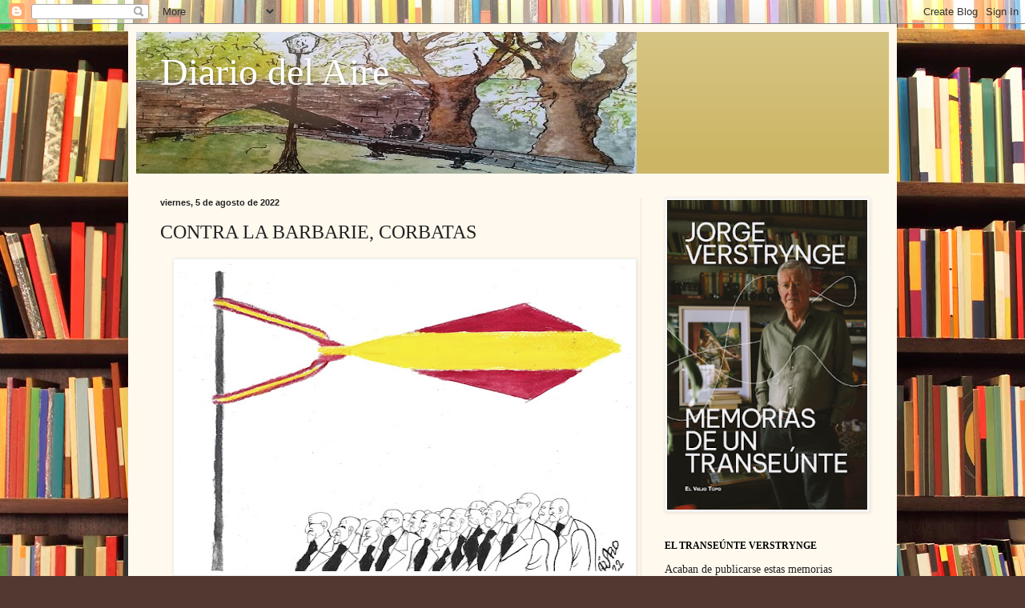

--- FILE ---
content_type: text/html; charset=UTF-8
request_url: https://www.diariodelaire.com/2022/08/contra-la-barbarie-corbatas.html
body_size: 35512
content:
<!DOCTYPE html>
<html class='v2' dir='ltr' lang='es' xmlns='http://www.w3.org/1999/xhtml' xmlns:b='http://www.google.com/2005/gml/b' xmlns:data='http://www.google.com/2005/gml/data' xmlns:expr='http://www.google.com/2005/gml/expr'>
<head>
<link href='https://www.blogger.com/static/v1/widgets/335934321-css_bundle_v2.css' rel='stylesheet' type='text/css'/>
<meta content='width=1100' name='viewport'/>
<meta content='Zfg8UGv5EwodRsarOvBl9WBmr6uGhOrxt3BnI2agYk0' name='google-site-verification'/>
<meta content='text/html; charset=UTF-8' http-equiv='Content-Type'/>
<meta content='blogger' name='generator'/>
<link href='https://www.diariodelaire.com/favicon.ico' rel='icon' type='image/x-icon'/>
<link href='https://www.diariodelaire.com/2022/08/contra-la-barbarie-corbatas.html' rel='canonical'/>
<!--Can't find substitution for tag [blog.ieCssRetrofitLinks]-->
<link href='https://blogger.googleusercontent.com/img/b/R29vZ2xl/AVvXsEifRFRmBdbEp4uROisXsUBnmoN46boO6C1L-5xMxFC94Z29VrELlVeF3wFOXXvP0yd9NxdO-TkQq64-yfCLjAzLWRLLwfYdRVgeTBkMOM0uiGy3iVrZeYhbU2vcYuA7jysTjknv2X12sZwrWNgY_XNocOl1D_1UWVa_RhqrT_Kd_K4lVaiqokw/w567-h385/NOGUERA%20CORBATAS.jpg' rel='image_src'/>
<meta content='https://www.diariodelaire.com/2022/08/contra-la-barbarie-corbatas.html' property='og:url'/>
<meta content='CONTRA LA BARBARIE, CORBATAS ' property='og:title'/>
<meta content='Javier Lezaola El videoblog semanal de  Enric Juliana , director adjunto del diario  ‘La Vanguardia’ (Grupo Godó) , se despedía el pasado sá...' property='og:description'/>
<meta content='https://blogger.googleusercontent.com/img/b/R29vZ2xl/AVvXsEifRFRmBdbEp4uROisXsUBnmoN46boO6C1L-5xMxFC94Z29VrELlVeF3wFOXXvP0yd9NxdO-TkQq64-yfCLjAzLWRLLwfYdRVgeTBkMOM0uiGy3iVrZeYhbU2vcYuA7jysTjknv2X12sZwrWNgY_XNocOl1D_1UWVa_RhqrT_Kd_K4lVaiqokw/w1200-h630-p-k-no-nu/NOGUERA%20CORBATAS.jpg' property='og:image'/>
<title>Diario del Aire: CONTRA LA BARBARIE, CORBATAS </title>
<style id='page-skin-1' type='text/css'><!--
/*
-----------------------------------------------
Blogger Template Style
Name:     Simple
Designer: Blogger
URL:      www.blogger.com
----------------------------------------------- */
/* Variable definitions
====================
<Variable name="keycolor" description="Main Color" type="color" default="#66bbdd"/>
<Group description="Page Text" selector="body">
<Variable name="body.font" description="Font" type="font"
default="normal normal 12px Arial, Tahoma, Helvetica, FreeSans, sans-serif"/>
<Variable name="body.text.color" description="Text Color" type="color" default="#222222"/>
</Group>
<Group description="Backgrounds" selector=".body-fauxcolumns-outer">
<Variable name="body.background.color" description="Outer Background" type="color" default="#66bbdd"/>
<Variable name="content.background.color" description="Main Background" type="color" default="#ffffff"/>
<Variable name="header.background.color" description="Header Background" type="color" default="transparent"/>
</Group>
<Group description="Links" selector=".main-outer">
<Variable name="link.color" description="Link Color" type="color" default="#2288bb"/>
<Variable name="link.visited.color" description="Visited Color" type="color" default="#888888"/>
<Variable name="link.hover.color" description="Hover Color" type="color" default="#33aaff"/>
</Group>
<Group description="Blog Title" selector=".header h1">
<Variable name="header.font" description="Font" type="font"
default="normal normal 60px Arial, Tahoma, Helvetica, FreeSans, sans-serif"/>
<Variable name="header.text.color" description="Title Color" type="color" default="#3399bb" />
</Group>
<Group description="Blog Description" selector=".header .description">
<Variable name="description.text.color" description="Description Color" type="color"
default="#777777" />
</Group>
<Group description="Tabs Text" selector=".tabs-inner .widget li a">
<Variable name="tabs.font" description="Font" type="font"
default="normal normal 14px Arial, Tahoma, Helvetica, FreeSans, sans-serif"/>
<Variable name="tabs.text.color" description="Text Color" type="color" default="#999999"/>
<Variable name="tabs.selected.text.color" description="Selected Color" type="color" default="#000000"/>
</Group>
<Group description="Tabs Background" selector=".tabs-outer .PageList">
<Variable name="tabs.background.color" description="Background Color" type="color" default="#f5f5f5"/>
<Variable name="tabs.selected.background.color" description="Selected Color" type="color" default="#eeeeee"/>
</Group>
<Group description="Post Title" selector="h3.post-title, .comments h4">
<Variable name="post.title.font" description="Font" type="font"
default="normal normal 22px Arial, Tahoma, Helvetica, FreeSans, sans-serif"/>
</Group>
<Group description="Date Header" selector=".date-header">
<Variable name="date.header.color" description="Text Color" type="color"
default="#222222"/>
<Variable name="date.header.background.color" description="Background Color" type="color"
default="transparent"/>
<Variable name="date.header.font" description="Text Font" type="font"
default="normal bold 11px Arial, Tahoma, Helvetica, FreeSans, sans-serif"/>
<Variable name="date.header.padding" description="Date Header Padding" type="string" default="inherit"/>
<Variable name="date.header.letterspacing" description="Date Header Letter Spacing" type="string" default="inherit"/>
<Variable name="date.header.margin" description="Date Header Margin" type="string" default="inherit"/>
</Group>
<Group description="Post Footer" selector=".post-footer">
<Variable name="post.footer.text.color" description="Text Color" type="color" default="#666666"/>
<Variable name="post.footer.background.color" description="Background Color" type="color"
default="#f9f9f9"/>
<Variable name="post.footer.border.color" description="Shadow Color" type="color" default="#eeeeee"/>
</Group>
<Group description="Gadgets" selector="h2">
<Variable name="widget.title.font" description="Title Font" type="font"
default="normal bold 11px Arial, Tahoma, Helvetica, FreeSans, sans-serif"/>
<Variable name="widget.title.text.color" description="Title Color" type="color" default="#000000"/>
<Variable name="widget.alternate.text.color" description="Alternate Color" type="color" default="#999999"/>
</Group>
<Group description="Images" selector=".main-inner">
<Variable name="image.background.color" description="Background Color" type="color" default="#ffffff"/>
<Variable name="image.border.color" description="Border Color" type="color" default="#eeeeee"/>
<Variable name="image.text.color" description="Caption Text Color" type="color" default="#222222"/>
</Group>
<Group description="Accents" selector=".content-inner">
<Variable name="body.rule.color" description="Separator Line Color" type="color" default="#eeeeee"/>
<Variable name="tabs.border.color" description="Tabs Border Color" type="color" default="#eee5dd"/>
</Group>
<Variable name="body.background" description="Body Background" type="background"
color="#513831" default="$(color) none repeat scroll top left"/>
<Variable name="body.background.override" description="Body Background Override" type="string" default=""/>
<Variable name="body.background.gradient.cap" description="Body Gradient Cap" type="url"
default="url(https://resources.blogblog.com/blogblog/data/1kt/simple/gradients_light.png)"/>
<Variable name="body.background.gradient.tile" description="Body Gradient Tile" type="url"
default="url(https://resources.blogblog.com/blogblog/data/1kt/simple/body_gradient_tile_light.png)"/>
<Variable name="content.background.color.selector" description="Content Background Color Selector" type="string" default=".content-inner"/>
<Variable name="content.padding" description="Content Padding" type="length" default="10px" min="0" max="100px"/>
<Variable name="content.padding.horizontal" description="Content Horizontal Padding" type="length" default="10px" min="0" max="100px"/>
<Variable name="content.shadow.spread" description="Content Shadow Spread" type="length" default="40px" min="0" max="100px"/>
<Variable name="content.shadow.spread.webkit" description="Content Shadow Spread (WebKit)" type="length" default="5px" min="0" max="100px"/>
<Variable name="content.shadow.spread.ie" description="Content Shadow Spread (IE)" type="length" default="10px" min="0" max="100px"/>
<Variable name="main.border.width" description="Main Border Width" type="length" default="0" min="0" max="10px"/>
<Variable name="header.background.gradient" description="Header Gradient" type="url" default="none"/>
<Variable name="header.shadow.offset.left" description="Header Shadow Offset Left" type="length" default="-1px" min="-50px" max="50px"/>
<Variable name="header.shadow.offset.top" description="Header Shadow Offset Top" type="length" default="-1px" min="-50px" max="50px"/>
<Variable name="header.shadow.spread" description="Header Shadow Spread" type="length" default="1px" min="0" max="100px"/>
<Variable name="header.padding" description="Header Padding" type="length" default="30px" min="0" max="100px"/>
<Variable name="header.border.size" description="Header Border Size" type="length" default="1px" min="0" max="10px"/>
<Variable name="header.bottom.border.size" description="Header Bottom Border Size" type="length" default="0" min="0" max="10px"/>
<Variable name="header.border.horizontalsize" description="Header Horizontal Border Size" type="length" default="0" min="0" max="10px"/>
<Variable name="description.text.size" description="Description Text Size" type="string" default="140%"/>
<Variable name="tabs.margin.top" description="Tabs Margin Top" type="length" default="0" min="0" max="100px"/>
<Variable name="tabs.margin.side" description="Tabs Side Margin" type="length" default="30px" min="0" max="100px"/>
<Variable name="tabs.background.gradient" description="Tabs Background Gradient" type="url"
default="url(https://resources.blogblog.com/blogblog/data/1kt/simple/gradients_light.png)"/>
<Variable name="tabs.border.width" description="Tabs Border Width" type="length" default="1px" min="0" max="10px"/>
<Variable name="tabs.bevel.border.width" description="Tabs Bevel Border Width" type="length" default="1px" min="0" max="10px"/>
<Variable name="post.margin.bottom" description="Post Bottom Margin" type="length" default="25px" min="0" max="100px"/>
<Variable name="image.border.small.size" description="Image Border Small Size" type="length" default="2px" min="0" max="10px"/>
<Variable name="image.border.large.size" description="Image Border Large Size" type="length" default="5px" min="0" max="10px"/>
<Variable name="page.width.selector" description="Page Width Selector" type="string" default=".region-inner"/>
<Variable name="page.width" description="Page Width" type="string" default="auto"/>
<Variable name="main.section.margin" description="Main Section Margin" type="length" default="15px" min="0" max="100px"/>
<Variable name="main.padding" description="Main Padding" type="length" default="15px" min="0" max="100px"/>
<Variable name="main.padding.top" description="Main Padding Top" type="length" default="30px" min="0" max="100px"/>
<Variable name="main.padding.bottom" description="Main Padding Bottom" type="length" default="30px" min="0" max="100px"/>
<Variable name="paging.background"
color="#fff9ee"
description="Background of blog paging area" type="background"
default="transparent none no-repeat scroll top center"/>
<Variable name="footer.bevel" description="Bevel border length of footer" type="length" default="0" min="0" max="10px"/>
<Variable name="mobile.background.overlay" description="Mobile Background Overlay" type="string"
default="transparent none repeat scroll top left"/>
<Variable name="mobile.background.size" description="Mobile Background Size" type="string" default="auto"/>
<Variable name="mobile.button.color" description="Mobile Button Color" type="color" default="#ffffff" />
<Variable name="startSide" description="Side where text starts in blog language" type="automatic" default="left"/>
<Variable name="endSide" description="Side where text ends in blog language" type="automatic" default="right"/>
*/
/* Content
----------------------------------------------- */
body {
font: normal normal 14px Georgia, Utopia, 'Palatino Linotype', Palatino, serif;
color: #222222;
background: #513831 url(//themes.googleusercontent.com/image?id=1KH22PlFqsiVYxboQNAoJjYmRbw5M4REHmdJbHT5M2x9zVMGrCqwSjZvaQW_A10KPc6Il) repeat scroll top center /* Credit: luoman (https://www.istockphoto.com/googleimages.php?id=11394138&amp;platform=blogger) */;
padding: 0 40px 40px 40px;
}
html body .region-inner {
min-width: 0;
max-width: 100%;
width: auto;
}
h2 {
font-size: 22px;
}
a:link {
text-decoration:none;
color: #993300;
}
a:visited {
text-decoration:none;
color: #888888;
}
a:hover {
text-decoration:underline;
color: #ff1900;
}
.body-fauxcolumn-outer .fauxcolumn-inner {
background: transparent none repeat scroll top left;
_background-image: none;
}
.body-fauxcolumn-outer .cap-top {
position: absolute;
z-index: 1;
height: 400px;
width: 100%;
}
.body-fauxcolumn-outer .cap-top .cap-left {
width: 100%;
background: transparent none repeat-x scroll top left;
_background-image: none;
}
.content-outer {
-moz-box-shadow: 0 0 40px rgba(0, 0, 0, .15);
-webkit-box-shadow: 0 0 5px rgba(0, 0, 0, .15);
-goog-ms-box-shadow: 0 0 10px #333333;
box-shadow: 0 0 40px rgba(0, 0, 0, .15);
margin-bottom: 1px;
}
.content-inner {
padding: 10px 10px;
}
.content-inner {
background-color: #fff9ee;
}
/* Header
----------------------------------------------- */
.header-outer {
background: #ccb666 url(https://resources.blogblog.com/blogblog/data/1kt/simple/gradients_light.png) repeat-x scroll 0 -400px;
_background-image: none;
}
.Header h1 {
font: normal normal 48px Georgia, Utopia, 'Palatino Linotype', Palatino, serif;
color: #ffffff;
text-shadow: 1px 2px 3px rgba(0, 0, 0, .2);
}
.Header h1 a {
color: #ffffff;
}
.Header .description {
font-size: 140%;
color: #ffffff;
}
.header-inner .Header .titlewrapper {
padding: 22px 30px;
}
.header-inner .Header .descriptionwrapper {
padding: 0 30px;
}
/* Tabs
----------------------------------------------- */
.tabs-inner .section:first-child {
border-top: 0 solid #eee5dd;
}
.tabs-inner .section:first-child ul {
margin-top: -0;
border-top: 0 solid #eee5dd;
border-left: 0 solid #eee5dd;
border-right: 0 solid #eee5dd;
}
.tabs-inner .widget ul {
background: #fff9ee none repeat-x scroll 0 -800px;
_background-image: none;
border-bottom: 1px solid #eee5dd;
margin-top: 0;
margin-left: -30px;
margin-right: -30px;
}
.tabs-inner .widget li a {
display: inline-block;
padding: .6em 1em;
font: normal normal 16px Georgia, Utopia, 'Palatino Linotype', Palatino, serif;
color: #998877;
border-left: 1px solid #fff9ee;
border-right: 1px solid #eee5dd;
}
.tabs-inner .widget li:first-child a {
border-left: none;
}
.tabs-inner .widget li.selected a, .tabs-inner .widget li a:hover {
color: #000000;
background-color: #fff9ee;
text-decoration: none;
}
/* Columns
----------------------------------------------- */
.main-outer {
border-top: 0 solid #eee5dd;
}
.fauxcolumn-left-outer .fauxcolumn-inner {
border-right: 1px solid #eee5dd;
}
.fauxcolumn-right-outer .fauxcolumn-inner {
border-left: 1px solid #eee5dd;
}
/* Headings
----------------------------------------------- */
div.widget > h2,
div.widget h2.title {
margin: 0 0 1em 0;
font: normal bold 12px Georgia, Utopia, 'Palatino Linotype', Palatino, serif;
color: #000000;
}
/* Widgets
----------------------------------------------- */
.widget .zippy {
color: #999999;
text-shadow: 2px 2px 1px rgba(0, 0, 0, .1);
}
.widget .popular-posts ul {
list-style: none;
}
/* Posts
----------------------------------------------- */
h2.date-header {
font: normal bold 11px Arial, Tahoma, Helvetica, FreeSans, sans-serif;
}
.date-header span {
background-color: transparent;
color: #222222;
padding: inherit;
letter-spacing: inherit;
margin: inherit;
}
.main-inner {
padding-top: 30px;
padding-bottom: 30px;
}
.main-inner .column-center-inner {
padding: 0 15px;
}
.main-inner .column-center-inner .section {
margin: 0 15px;
}
.post {
margin: 0 0 25px 0;
}
h3.post-title, .comments h4 {
font: normal normal 24px Georgia, Utopia, 'Palatino Linotype', Palatino, serif;
margin: .75em 0 0;
}
.post-body {
font-size: 110%;
line-height: 1.4;
position: relative;
}
.post-body img, .post-body .tr-caption-container, .Profile img, .Image img,
.BlogList .item-thumbnail img {
padding: 2px;
background: #ffffff;
border: 1px solid #eeeeee;
-moz-box-shadow: 1px 1px 5px rgba(0, 0, 0, .1);
-webkit-box-shadow: 1px 1px 5px rgba(0, 0, 0, .1);
box-shadow: 1px 1px 5px rgba(0, 0, 0, .1);
}
.post-body img, .post-body .tr-caption-container {
padding: 5px;
}
.post-body .tr-caption-container {
color: #222222;
}
.post-body .tr-caption-container img {
padding: 0;
background: transparent;
border: none;
-moz-box-shadow: 0 0 0 rgba(0, 0, 0, .1);
-webkit-box-shadow: 0 0 0 rgba(0, 0, 0, .1);
box-shadow: 0 0 0 rgba(0, 0, 0, .1);
}
.post-header {
margin: 0 0 1.5em;
line-height: 1.6;
font-size: 90%;
}
.post-footer {
margin: 20px -2px 0;
padding: 5px 10px;
color: #666555;
background-color: #eee9dd;
border-bottom: 1px solid #eeeeee;
line-height: 1.6;
font-size: 90%;
}
#comments .comment-author {
padding-top: 1.5em;
border-top: 1px solid #eee5dd;
background-position: 0 1.5em;
}
#comments .comment-author:first-child {
padding-top: 0;
border-top: none;
}
.avatar-image-container {
margin: .2em 0 0;
}
#comments .avatar-image-container img {
border: 1px solid #eeeeee;
}
/* Comments
----------------------------------------------- */
.comments .comments-content .icon.blog-author {
background-repeat: no-repeat;
background-image: url([data-uri]);
}
.comments .comments-content .loadmore a {
border-top: 1px solid #999999;
border-bottom: 1px solid #999999;
}
.comments .comment-thread.inline-thread {
background-color: #eee9dd;
}
.comments .continue {
border-top: 2px solid #999999;
}
/* Accents
---------------------------------------------- */
.section-columns td.columns-cell {
border-left: 1px solid #eee5dd;
}
.blog-pager {
background: transparent none no-repeat scroll top center;
}
.blog-pager-older-link, .home-link,
.blog-pager-newer-link {
background-color: #fff9ee;
padding: 5px;
}
.footer-outer {
border-top: 0 dashed #bbbbbb;
}
/* Mobile
----------------------------------------------- */
body.mobile  {
background-size: auto;
}
.mobile .body-fauxcolumn-outer {
background: transparent none repeat scroll top left;
}
.mobile .body-fauxcolumn-outer .cap-top {
background-size: 100% auto;
}
.mobile .content-outer {
-webkit-box-shadow: 0 0 3px rgba(0, 0, 0, .15);
box-shadow: 0 0 3px rgba(0, 0, 0, .15);
}
.mobile .tabs-inner .widget ul {
margin-left: 0;
margin-right: 0;
}
.mobile .post {
margin: 0;
}
.mobile .main-inner .column-center-inner .section {
margin: 0;
}
.mobile .date-header span {
padding: 0.1em 10px;
margin: 0 -10px;
}
.mobile h3.post-title {
margin: 0;
}
.mobile .blog-pager {
background: transparent none no-repeat scroll top center;
}
.mobile .footer-outer {
border-top: none;
}
.mobile .main-inner, .mobile .footer-inner {
background-color: #fff9ee;
}
.mobile-index-contents {
color: #222222;
}
.mobile-link-button {
background-color: #993300;
}
.mobile-link-button a:link, .mobile-link-button a:visited {
color: #ffffff;
}
.mobile .tabs-inner .section:first-child {
border-top: none;
}
.mobile .tabs-inner .PageList .widget-content {
background-color: #fff9ee;
color: #000000;
border-top: 1px solid #eee5dd;
border-bottom: 1px solid #eee5dd;
}
.mobile .tabs-inner .PageList .widget-content .pagelist-arrow {
border-left: 1px solid #eee5dd;
}

--></style>
<style id='template-skin-1' type='text/css'><!--
body {
min-width: 960px;
}
.content-outer, .content-fauxcolumn-outer, .region-inner {
min-width: 960px;
max-width: 960px;
_width: 960px;
}
.main-inner .columns {
padding-left: 0;
padding-right: 310px;
}
.main-inner .fauxcolumn-center-outer {
left: 0;
right: 310px;
/* IE6 does not respect left and right together */
_width: expression(this.parentNode.offsetWidth -
parseInt("0") -
parseInt("310px") + 'px');
}
.main-inner .fauxcolumn-left-outer {
width: 0;
}
.main-inner .fauxcolumn-right-outer {
width: 310px;
}
.main-inner .column-left-outer {
width: 0;
right: 100%;
margin-left: -0;
}
.main-inner .column-right-outer {
width: 310px;
margin-right: -310px;
}
#layout {
min-width: 0;
}
#layout .content-outer {
min-width: 0;
width: 800px;
}
#layout .region-inner {
min-width: 0;
width: auto;
}
body#layout div.add_widget {
padding: 8px;
}
body#layout div.add_widget a {
margin-left: 32px;
}
--></style>
<style>
    body {background-image:url(\/\/themes.googleusercontent.com\/image?id=1KH22PlFqsiVYxboQNAoJjYmRbw5M4REHmdJbHT5M2x9zVMGrCqwSjZvaQW_A10KPc6Il);}
    
@media (max-width: 200px) { body {background-image:url(\/\/themes.googleusercontent.com\/image?id=1KH22PlFqsiVYxboQNAoJjYmRbw5M4REHmdJbHT5M2x9zVMGrCqwSjZvaQW_A10KPc6Il&options=w200);}}
@media (max-width: 400px) and (min-width: 201px) { body {background-image:url(\/\/themes.googleusercontent.com\/image?id=1KH22PlFqsiVYxboQNAoJjYmRbw5M4REHmdJbHT5M2x9zVMGrCqwSjZvaQW_A10KPc6Il&options=w400);}}
@media (max-width: 800px) and (min-width: 401px) { body {background-image:url(\/\/themes.googleusercontent.com\/image?id=1KH22PlFqsiVYxboQNAoJjYmRbw5M4REHmdJbHT5M2x9zVMGrCqwSjZvaQW_A10KPc6Il&options=w800);}}
@media (max-width: 1200px) and (min-width: 801px) { body {background-image:url(\/\/themes.googleusercontent.com\/image?id=1KH22PlFqsiVYxboQNAoJjYmRbw5M4REHmdJbHT5M2x9zVMGrCqwSjZvaQW_A10KPc6Il&options=w1200);}}
/* Last tag covers anything over one higher than the previous max-size cap. */
@media (min-width: 1201px) { body {background-image:url(\/\/themes.googleusercontent.com\/image?id=1KH22PlFqsiVYxboQNAoJjYmRbw5M4REHmdJbHT5M2x9zVMGrCqwSjZvaQW_A10KPc6Il&options=w1600);}}
  </style>
<script type='text/javascript'>
        (function(i,s,o,g,r,a,m){i['GoogleAnalyticsObject']=r;i[r]=i[r]||function(){
        (i[r].q=i[r].q||[]).push(arguments)},i[r].l=1*new Date();a=s.createElement(o),
        m=s.getElementsByTagName(o)[0];a.async=1;a.src=g;m.parentNode.insertBefore(a,m)
        })(window,document,'script','https://www.google-analytics.com/analytics.js','ga');
        ga('create', 'UA-38010674-1', 'auto', 'blogger');
        ga('blogger.send', 'pageview');
      </script>
<link href='https://www.blogger.com/dyn-css/authorization.css?targetBlogID=9608180&amp;zx=fbc221f5-6b5b-437a-bdca-cbd7ded28309' media='none' onload='if(media!=&#39;all&#39;)media=&#39;all&#39;' rel='stylesheet'/><noscript><link href='https://www.blogger.com/dyn-css/authorization.css?targetBlogID=9608180&amp;zx=fbc221f5-6b5b-437a-bdca-cbd7ded28309' rel='stylesheet'/></noscript>
<meta name='google-adsense-platform-account' content='ca-host-pub-1556223355139109'/>
<meta name='google-adsense-platform-domain' content='blogspot.com'/>

<script async src="https://pagead2.googlesyndication.com/pagead/js/adsbygoogle.js?client=ca-pub-4833547781509855&host=ca-host-pub-1556223355139109" crossorigin="anonymous"></script>

<!-- data-ad-client=ca-pub-4833547781509855 -->

</head>
<body class='loading'>
<div class='navbar section' id='navbar' name='Barra de navegación'><div class='widget Navbar' data-version='1' id='Navbar1'><script type="text/javascript">
    function setAttributeOnload(object, attribute, val) {
      if(window.addEventListener) {
        window.addEventListener('load',
          function(){ object[attribute] = val; }, false);
      } else {
        window.attachEvent('onload', function(){ object[attribute] = val; });
      }
    }
  </script>
<div id="navbar-iframe-container"></div>
<script type="text/javascript" src="https://apis.google.com/js/platform.js"></script>
<script type="text/javascript">
      gapi.load("gapi.iframes:gapi.iframes.style.bubble", function() {
        if (gapi.iframes && gapi.iframes.getContext) {
          gapi.iframes.getContext().openChild({
              url: 'https://www.blogger.com/navbar/9608180?po\x3d2620451177294898542\x26origin\x3dhttps://www.diariodelaire.com',
              where: document.getElementById("navbar-iframe-container"),
              id: "navbar-iframe"
          });
        }
      });
    </script><script type="text/javascript">
(function() {
var script = document.createElement('script');
script.type = 'text/javascript';
script.src = '//pagead2.googlesyndication.com/pagead/js/google_top_exp.js';
var head = document.getElementsByTagName('head')[0];
if (head) {
head.appendChild(script);
}})();
</script>
</div></div>
<div class='body-fauxcolumns'>
<div class='fauxcolumn-outer body-fauxcolumn-outer'>
<div class='cap-top'>
<div class='cap-left'></div>
<div class='cap-right'></div>
</div>
<div class='fauxborder-left'>
<div class='fauxborder-right'></div>
<div class='fauxcolumn-inner'>
</div>
</div>
<div class='cap-bottom'>
<div class='cap-left'></div>
<div class='cap-right'></div>
</div>
</div>
</div>
<div class='content'>
<div class='content-fauxcolumns'>
<div class='fauxcolumn-outer content-fauxcolumn-outer'>
<div class='cap-top'>
<div class='cap-left'></div>
<div class='cap-right'></div>
</div>
<div class='fauxborder-left'>
<div class='fauxborder-right'></div>
<div class='fauxcolumn-inner'>
</div>
</div>
<div class='cap-bottom'>
<div class='cap-left'></div>
<div class='cap-right'></div>
</div>
</div>
</div>
<div class='content-outer'>
<div class='content-cap-top cap-top'>
<div class='cap-left'></div>
<div class='cap-right'></div>
</div>
<div class='fauxborder-left content-fauxborder-left'>
<div class='fauxborder-right content-fauxborder-right'></div>
<div class='content-inner'>
<header>
<div class='header-outer'>
<div class='header-cap-top cap-top'>
<div class='cap-left'></div>
<div class='cap-right'></div>
</div>
<div class='fauxborder-left header-fauxborder-left'>
<div class='fauxborder-right header-fauxborder-right'></div>
<div class='region-inner header-inner'>
<div class='header section' id='header' name='Cabecera'><div class='widget Header' data-version='1' id='Header1'>
<div id='header-inner' style='background-image: url("https://blogger.googleusercontent.com/img/b/R29vZ2xl/AVvXsEjzcBoAZNo0ppuUJepV2PPLxwKIcIn-RkNvUGB5PLryjyH5ZGO4U6Ma9tyaNYEAsY2Hjd6kwuuCp4Lpz6QcyeDL-JlukOJZjMx1FaaDsgA7dxA2OHYl8epEnunffYZ_3P3inAKAUQ/s1600/cabecera+dda.jpg"); background-position: left; width: 625px; min-height: 177px; _height: 177px; background-repeat: no-repeat; '>
<div class='titlewrapper' style='background: transparent'>
<h1 class='title' style='background: transparent; border-width: 0px'>
<a href='https://www.diariodelaire.com/'>
Diario del Aire
</a>
</h1>
</div>
<div class='descriptionwrapper'>
<p class='description'><span>
</span></p>
</div>
</div>
</div></div>
</div>
</div>
<div class='header-cap-bottom cap-bottom'>
<div class='cap-left'></div>
<div class='cap-right'></div>
</div>
</div>
</header>
<div class='tabs-outer'>
<div class='tabs-cap-top cap-top'>
<div class='cap-left'></div>
<div class='cap-right'></div>
</div>
<div class='fauxborder-left tabs-fauxborder-left'>
<div class='fauxborder-right tabs-fauxborder-right'></div>
<div class='region-inner tabs-inner'>
<div class='tabs no-items section' id='crosscol' name='Multicolumnas'></div>
<div class='tabs no-items section' id='crosscol-overflow' name='Cross-Column 2'></div>
</div>
</div>
<div class='tabs-cap-bottom cap-bottom'>
<div class='cap-left'></div>
<div class='cap-right'></div>
</div>
</div>
<div class='main-outer'>
<div class='main-cap-top cap-top'>
<div class='cap-left'></div>
<div class='cap-right'></div>
</div>
<div class='fauxborder-left main-fauxborder-left'>
<div class='fauxborder-right main-fauxborder-right'></div>
<div class='region-inner main-inner'>
<div class='columns fauxcolumns'>
<div class='fauxcolumn-outer fauxcolumn-center-outer'>
<div class='cap-top'>
<div class='cap-left'></div>
<div class='cap-right'></div>
</div>
<div class='fauxborder-left'>
<div class='fauxborder-right'></div>
<div class='fauxcolumn-inner'>
</div>
</div>
<div class='cap-bottom'>
<div class='cap-left'></div>
<div class='cap-right'></div>
</div>
</div>
<div class='fauxcolumn-outer fauxcolumn-left-outer'>
<div class='cap-top'>
<div class='cap-left'></div>
<div class='cap-right'></div>
</div>
<div class='fauxborder-left'>
<div class='fauxborder-right'></div>
<div class='fauxcolumn-inner'>
</div>
</div>
<div class='cap-bottom'>
<div class='cap-left'></div>
<div class='cap-right'></div>
</div>
</div>
<div class='fauxcolumn-outer fauxcolumn-right-outer'>
<div class='cap-top'>
<div class='cap-left'></div>
<div class='cap-right'></div>
</div>
<div class='fauxborder-left'>
<div class='fauxborder-right'></div>
<div class='fauxcolumn-inner'>
</div>
</div>
<div class='cap-bottom'>
<div class='cap-left'></div>
<div class='cap-right'></div>
</div>
</div>
<!-- corrects IE6 width calculation -->
<div class='columns-inner'>
<div class='column-center-outer'>
<div class='column-center-inner'>
<div class='main section' id='main' name='Principal'><div class='widget Blog' data-version='1' id='Blog1'>
<div class='blog-posts hfeed'>

          <div class="date-outer">
        
<h2 class='date-header'><span>viernes, 5 de agosto de 2022</span></h2>

          <div class="date-posts">
        
<div class='post-outer'>
<div class='post hentry uncustomized-post-template' itemprop='blogPost' itemscope='itemscope' itemtype='http://schema.org/BlogPosting'>
<meta content='https://blogger.googleusercontent.com/img/b/R29vZ2xl/AVvXsEifRFRmBdbEp4uROisXsUBnmoN46boO6C1L-5xMxFC94Z29VrELlVeF3wFOXXvP0yd9NxdO-TkQq64-yfCLjAzLWRLLwfYdRVgeTBkMOM0uiGy3iVrZeYhbU2vcYuA7jysTjknv2X12sZwrWNgY_XNocOl1D_1UWVa_RhqrT_Kd_K4lVaiqokw/w567-h385/NOGUERA%20CORBATAS.jpg' itemprop='image_url'/>
<meta content='9608180' itemprop='blogId'/>
<meta content='2620451177294898542' itemprop='postId'/>
<a name='2620451177294898542'></a>
<h3 class='post-title entry-title' itemprop='name'>
CONTRA LA BARBARIE, CORBATAS 
</h3>
<div class='post-header'>
<div class='post-header-line-1'></div>
</div>
<div class='post-body entry-content' id='post-body-2620451177294898542' itemprop='description articleBody'>
<p><span style="color: red; font-size: medium;"></span></p><div class="separator" style="clear: both; text-align: center;"><span style="color: red; font-size: medium;"><a href="https://blogger.googleusercontent.com/img/b/R29vZ2xl/AVvXsEifRFRmBdbEp4uROisXsUBnmoN46boO6C1L-5xMxFC94Z29VrELlVeF3wFOXXvP0yd9NxdO-TkQq64-yfCLjAzLWRLLwfYdRVgeTBkMOM0uiGy3iVrZeYhbU2vcYuA7jysTjknv2X12sZwrWNgY_XNocOl1D_1UWVa_RhqrT_Kd_K4lVaiqokw/s1642/NOGUERA%20CORBATAS.jpg" imageanchor="1" style="margin-left: 1em; margin-right: 1em;"><img border="0" data-original-height="1164" data-original-width="1642" height="385" src="https://blogger.googleusercontent.com/img/b/R29vZ2xl/AVvXsEifRFRmBdbEp4uROisXsUBnmoN46boO6C1L-5xMxFC94Z29VrELlVeF3wFOXXvP0yd9NxdO-TkQq64-yfCLjAzLWRLLwfYdRVgeTBkMOM0uiGy3iVrZeYhbU2vcYuA7jysTjknv2X12sZwrWNgY_XNocOl1D_1UWVa_RhqrT_Kd_K4lVaiqokw/w567-h385/NOGUERA%20CORBATAS.jpg" width="567" /></a></span></div><span style="color: red; font-size: medium;"><br /><b><br /></b></span><p></p><p><span style="color: red; font-size: medium;"><b>Javier Lezaola</b></span></p><p style="background-color: white; border: 0px; box-sizing: border-box; line-height: 1.55; margin: 0px auto 20px; max-width: 660px; overflow-wrap: break-word; padding: 0px; text-align: justify; vertical-align: baseline; word-break: break-word;"><span style="font-family: georgia; font-size: medium;">El videoblog semanal de&nbsp;<strong style="border: 0px; box-sizing: border-box; margin: 0px; overflow-wrap: break-word; padding: 0px; vertical-align: baseline; word-break: break-word;">Enric Juliana</strong>, director adjunto del diario&nbsp;<strong style="border: 0px; box-sizing: border-box; margin: 0px; overflow-wrap: break-word; padding: 0px; vertical-align: baseline; word-break: break-word;">&#8216;La Vanguardia&#8217; (Grupo Godó)</strong>, se despedía el pasado sábado hasta septiembre haciendo un &#8220;elogio de la corbata&#8221;. Tirando de su sempiterna ironía, Juliana se muestra &#8220;partidario de la corbata&#8221; y se jacta de no seguir la &#8220;consigna&#8221; del presidente del Gobierno de coalición, Pedro Sánchez, sobre que &#8220;abandonemos&#8221; esa prenda de vestir &#8220;este verano&#8221;.&nbsp;<strong style="border: 0px; box-sizing: border-box; margin: 0px; overflow-wrap: break-word; padding: 0px; vertical-align: baseline; word-break: break-word;">&#8220;Soy aficionado a la corbata posiblemente porque quizás en realidad soy una persona de sesgo conservador, tradicional&#8221;</strong>, reconocía el director adjunto de &#8216;La Vanguardia&#8217;, que no obstante esgrimía también &#8220;otro motivo&#8221;: que cuando, hace unos años, vio a los &#8220;grandes oligarcas de las nuevas tecnologías&#8221;, a los &#8220;nuevos señores del mundo&#8221;, dirigirse a su público sin corbata, pensó que quizás fuera un&nbsp;<strong style="border: 0px; box-sizing: border-box; margin: 0px; overflow-wrap: break-word; padding: 0px; vertical-align: baseline; word-break: break-word;">&#8220;buen momento para mantenerse dentro del partido de la corbata&#8221;</strong>.</span></p><p style="background-color: white; border: 0px; box-sizing: border-box; line-height: 1.55; margin: 0px auto 20px; max-width: 660px; overflow-wrap: break-word; padding: 0px; text-align: justify; vertical-align: baseline; word-break: break-word;"><span style="font-family: georgia; font-size: medium;">Mucho menos irónica y sobre todo mucho más combativa contra el Gobierno de coalición y la izquierda se muestra estos días la caverna mediática, donde proliferan las columnas de Opinión con esa prenda como protagonista &#8211;véanse &#8216;Corbata de distracción&#8217; de&nbsp;<strong style="border: 0px; box-sizing: border-box; margin: 0px; overflow-wrap: break-word; padding: 0px; vertical-align: baseline; word-break: break-word;">Jorge Vilches</strong>&nbsp;el pasado domingo en el diario&nbsp;<strong style="border: 0px; box-sizing: border-box; margin: 0px; overflow-wrap: break-word; padding: 0px; vertical-align: baseline; word-break: break-word;">&#8216;La Razón&#8217; (Grupo Planeta)</strong>&nbsp;o &#8216;Corbatas ideológicas&#8217; de&nbsp;<strong style="border: 0px; box-sizing: border-box; margin: 0px; overflow-wrap: break-word; padding: 0px; vertical-align: baseline; word-break: break-word;">Santiago Navajas</strong>&nbsp;el mismo día en el digital&nbsp;<strong style="border: 0px; box-sizing: border-box; margin: 0px; overflow-wrap: break-word; padding: 0px; vertical-align: baseline; word-break: break-word;">&#8216;Libertad Digital&#8217; (Libertad Digital)</strong>, &#8216;La corbata&#8217; de&nbsp;<strong style="border: 0px; box-sizing: border-box; margin: 0px; overflow-wrap: break-word; padding: 0px; vertical-align: baseline; word-break: break-word;">Antonio Lucas</strong>&nbsp;este martes en el diario&nbsp;<strong style="border: 0px; box-sizing: border-box; margin: 0px; overflow-wrap: break-word; padding: 0px; vertical-align: baseline; word-break: break-word;">&#8216;El Mundo&#8217; (Unidad Editorial)</strong>&nbsp;o &#8216;La corbata, el cretino, la civilización&#8217; de&nbsp;<strong style="border: 0px; box-sizing: border-box; margin: 0px; overflow-wrap: break-word; padding: 0px; vertical-align: baseline; word-break: break-word;">Miguel Ángel Belloso</strong>&nbsp;este jueves en el digital&nbsp;<strong style="border: 0px; box-sizing: border-box; margin: 0px; overflow-wrap: break-word; padding: 0px; vertical-align: baseline; word-break: break-word;">&#8216;OKdiario&#8217; (Dos Mil Palabras)</strong>&#8211;, y es que es sabido que de quitarse la corbata a la selva &#8211;o, lo que es peor (al menos para la caverna), al chándal del presidente de la República Bolivariana de Venezuela, Nicolás Maduro&#8211; no hay más que un paso.</span></p><p style="background-color: white; border: 0px; box-sizing: border-box; line-height: 1.55; margin: 0px auto 20px; max-width: 660px; overflow-wrap: break-word; padding: 0px; text-align: justify; vertical-align: baseline; word-break: break-word;"><span style="font-family: georgia; font-size: medium;">En esa línea profundizaba&nbsp;<strong style="border: 0px; box-sizing: border-box; margin: 0px; overflow-wrap: break-word; padding: 0px; vertical-align: baseline; word-break: break-word;">Juan Manuel de Prada</strong>&nbsp;en una columna publicada el pasado lunes en el diario&nbsp;<strong style="border: 0px; box-sizing: border-box; margin: 0px; overflow-wrap: break-word; padding: 0px; vertical-align: baseline; word-break: break-word;">&#8216;ABC&#8217; (Vocento)</strong>, titulada &#8220;Corbata y barbarie&#8221; y abiertamente elogiosa con el periodista y escritor franquista José María Pemán, autor del libro &#8216;La historia de España contada con sencillez&#8217; (1939), que dedicó &#8220;al Generalísimo Franco&#8221;.</span></p><p style="background-color: white; border: 0px; box-sizing: border-box; line-height: 1.55; margin: 0px auto 20px; max-width: 660px; overflow-wrap: break-word; padding: 0px; text-align: justify; vertical-align: baseline; word-break: break-word;"><span style="font-family: georgia; font-size: medium;">&#8220;Frente a los frenos civilizatorios de la&nbsp;<strong style="border: 0px; box-sizing: border-box; margin: 0px; overflow-wrap: break-word; padding: 0px; vertical-align: baseline; word-break: break-word;">Monarquía</strong>, la&nbsp;<strong style="border: 0px; box-sizing: border-box; margin: 0px; overflow-wrap: break-word; padding: 0px; vertical-align: baseline; word-break: break-word;">República</strong>&nbsp;mostraba, a los ojos de Pemán, &#171;ese tono de salto de tapón, de rotura de presa, de apertura de toril&#187; para los instintos más bajos&#8221;, apunta De Prada, para quien &#8220;detrás de la incitación a descorbatarse del doctor Sánchez hay &#171;ese tono de salto de tapón, de rotura de presa, de apertura de toril&#187; para los instintos más bajos al que se refería Pemán&#8221;. Y es que para el columnista de &#8216;ABC&#8217; &#8220;la corbata se ha convertido en el símbolo subconsciente del orden, de la aceptación de unos códigos sociales que rigen y obligan&#8221;, por lo que &#8220;al decir &#8216;nudo de la corbata&#8217;, estamos anudándonos a un orden preexistente que nos aleja de la selva y que,&nbsp;<strong style="border: 0px; box-sizing: border-box; margin: 0px; overflow-wrap: break-word; padding: 0px; vertical-align: baseline; word-break: break-word;">hasta hace bien poco</strong>, el común de los hombres aceptaba gustosamente&#8221;.</span></p><p style="background-color: white; border: 0px; box-sizing: border-box; line-height: 1.55; margin: 0px auto 20px; max-width: 660px; overflow-wrap: break-word; padding: 0px; text-align: justify; vertical-align: baseline; word-break: break-word;"><span style="font-family: georgia; font-size: medium;">El católico De Prada deja claro que considera que la &#8220;aversión&#8221; a la corbata &#8220;oculta un anhelo de liberar los instintos más turbios&#8221; y acto seguido pone rumbo a&nbsp;<strong style="border: 0px; box-sizing: border-box; margin: 0px; overflow-wrap: break-word; padding: 0px; vertical-align: baseline; word-break: break-word;">Venezuela</strong>, que para la caverna lo mismo sirve para un roto que para un descosido, y nunca mejor dicho hablando de corbatas: &#8220;La barbarie siempre es prefigurada por los gestos del pueblo. Aquellos descorbatamientos que tanto perturbaron a Pemán llevaron a la quema de conventos. Hoy&nbsp;<strong style="border: 0px; box-sizing: border-box; margin: 0px; overflow-wrap: break-word; padding: 0px; vertical-align: baseline; word-break: break-word;">Madrid, como escribíamos el otro día, hace que Caracas parezca por comparación una cena de los Cavia</strong>. Los códigos de urbanidad son símbolos que actúan como barreras; y despojados de esos símbolos, los pueblos vuelven a hacerse fieras, vuelven a acudir, solícitos y rugientes a la llamada de la selva&#8221;. Chimpún.</span></p><p style="background-color: white; border: 0px; box-sizing: border-box; line-height: 1.55; margin: 0px auto 20px; max-width: 660px; overflow-wrap: break-word; padding: 0px; text-align: justify; vertical-align: baseline; word-break: break-word;"><span style="font-family: georgia; font-size: medium;">El católico Pemán formó parte de la Asociación Católica de Propagandistas, actual propietaria del digital&nbsp;<strong style="border: 0px; box-sizing: border-box; margin: 0px; overflow-wrap: break-word; padding: 0px; vertical-align: baseline; word-break: break-word;">&#8216;El Debate&#8217; (ACdP)</strong>, que también lleva varios días dándole que te pego al monotema en sus columnas.</span></p><p style="background-color: white; border: 0px; box-sizing: border-box; line-height: 1.55; margin: 0px auto 20px; max-width: 660px; overflow-wrap: break-word; padding: 0px; text-align: justify; vertical-align: baseline; word-break: break-word;"><span style="font-family: georgia; font-size: medium;">&#8220;&#161;Viva la corbata! No se la quiten&#8221; es el titular de la columna de&nbsp;<strong style="border: 0px; box-sizing: border-box; margin: 0px; overflow-wrap: break-word; padding: 0px; vertical-align: baseline; word-break: break-word;">Luis Ventoso</strong>&nbsp;publicada este martes en &#8216;El Debate&#8217;. &#8220;Me llama&nbsp;<strong style="border: 0px; box-sizing: border-box; margin: 0px; overflow-wrap: break-word; padding: 0px; vertical-align: baseline; word-break: break-word;">un buen amigo</strong>&nbsp;desde su recreo estival, birra en mano al borde de su piscina. Medio en coña y medio en serio me hace el siguiente anuncio: &#171;Tú sabes que yo no uso corbata. Pero basta que la prohíba ese señor [en realidad él empleó un sustantivo menos gentil] para que esta misma tarde vaya a comprarme dos. A partir de ahora pienso ir de corbata aunque me asfixie al sol. &#191;Quién es ese tío para decirme cómo me tengo que vestir?&#187;&#8221;, arranca el columnista, quien casualmente &#8220;casi a la misma hora&#8221; recibió &#8220;un mensaje de voz de&nbsp;<strong style="border: 0px; box-sizing: border-box; margin: 0px; overflow-wrap: break-word; padding: 0px; vertical-align: baseline; word-break: break-word;">otro amigo</strong>: &#171;A mí me preocupa mucho, y a nadie parece importarle, el afán que tiene esta gente [aquí también el sustantivo era otro] de invadir la vida privada. No es ya solo lo que hicieron en la pandemia. Es en cada momento y con cualquier excusa. Esto es muy grave&#187;&#8221;. &#8220;Aspiran a regular hasta de qué color llevamos la ropa interior. De manera instintiva les repugna la libertad de las personas. Así que, ya saben: &#161;viva la corbata! Por favor, que nadie se la quite&#8221;, concluye airoso &#8211;y probablemente&nbsp;<strong style="border: 0px; box-sizing: border-box; margin: 0px; overflow-wrap: break-word; padding: 0px; vertical-align: baseline; word-break: break-word;">&#8220;medio en coña y medio en serio&#8221;</strong>&#8211; Ventoso.</span></p><p style="background-color: white; border: 0px; box-sizing: border-box; line-height: 1.55; margin: 0px auto 20px; max-width: 660px; overflow-wrap: break-word; padding: 0px; text-align: justify; vertical-align: baseline; word-break: break-word;"><span style="font-family: georgia; font-size: medium;">La víspera de esos enfervorizados llamamientos de Ventoso, &#8216;El Debate&#8217; publicaba otra columna de Opinión, en este caso titulada &#8220;Algunas corbatas&#8221; y firmada por un&nbsp;<strong style="border: 0px; box-sizing: border-box; margin: 0px; overflow-wrap: break-word; padding: 0px; vertical-align: baseline; word-break: break-word;">Alfonso Ussía</strong>&nbsp;desatado que se declara &#8220;culpable&#8221; de tener &#8220;más de 200 corbatas&#8221; y saca a relucir hasta a su abuelo Pedro Muñoz Seca y a José María Carrascal, autor de la columna publicada el pasado domingo en ABC con el título &#8216;Descorbatar&#8217; y &#8220;propietario de la más importante reunión de corbatas extravagantes del mundo&#8221;, ante una de las cuales, y en presencia de Antonio Burgos &#8211;otro cavernario que comparte la sección de Opinión de &#8216;ABC&#8217; con De Prada o Carrascal&#8211; y del propio Ussía,&nbsp;<strong style="border: 0px; box-sizing: border-box; margin: 0px; overflow-wrap: break-word; padding: 0px; vertical-align: baseline; word-break: break-word;">&#8220;emitió un alarido de susto en Moscú la momia de Lenin&#8221;</strong>. El columnista de &#8216;El Debate&#8217; no cuenta qué hacían Carrascal, Burgos y él ante el mausoleo de Lenin ni cómo sería la corbata del primero para que la momia del líder de la Revolución de Octubre emitiera tal &#8220;alarido de susto&#8221;, pero sí tilda a Sánchez de &#8220;arrogante&#8221;, &#8220;caradura&#8221;, &#8220;chuflas&#8221;, &#8220;demagogo&#8221;, &#8220;desleal&#8221;, &#8220;dictador&#8221;, &#8220;falso&#8221;, &#8220;innecesario&#8221;, &#8220;mentiroso&#8221;, &#8220;prepotente&#8221;, &#8220;traidor&#8221;, &#8220;vulgar&#8221; y, lo que es peor, &#8220;hortera&#8221;.&nbsp;<strong style="border: 0px; box-sizing: border-box; margin: 0px; overflow-wrap: break-word; padding: 0px; vertical-align: baseline; word-break: break-word;">&#8220;No sabe hacerse los nudos de la corbata, y quiere que los grandes maestros de tan alta acción, desaparezcamos&#8221;</strong>, añade Ussía tras coger aire.</span></p><p style="background-color: white; border: 0px; box-sizing: border-box; line-height: 1.55; margin: 0px auto 20px; max-width: 660px; overflow-wrap: break-word; padding: 0px; text-align: justify; vertical-align: baseline; word-break: break-word;"><span style="font-family: georgia; font-size: medium;">Por un flanco distinto al de Ussía atacaba este miércoles&nbsp;<strong style="border: 0px; box-sizing: border-box; margin: 0px; overflow-wrap: break-word; padding: 0px; vertical-align: baseline; word-break: break-word;">Miguel Ángel Aguilar</strong>&nbsp;en una columna publicada en el digital&nbsp;<strong style="border: 0px; box-sizing: border-box; margin: 0px; overflow-wrap: break-word; padding: 0px; vertical-align: baseline; word-break: break-word;">&#8216;Vozpópuli&#8217; (Vozpópuli Digital)</strong>, titulada &#8220;Desaliño indumentario&#8221; y en la que Aguilar compartía su presunta preocupación por los bedeles de Moncloa. &#8220;Quitándose la corbata el presidente Sánchez se estará distanciando del pueblo mientras los ujieres no puedan quitarse las lazadas que según la uniformidad prescrita han de llevar al cuello&#8221; y &#8220;las ministras y ministros que opten por enseñar el ombligo estarán también distanciándose del pueblo hasta que los y las ujieres no puedan ir enseñando libérrimamente el suyo&#8221;, sostiene. Aunque tarda poco en sumergirse en el tema que más ocupado lo ha tenido los últimos años &#8211;&#8220;a favor&#8221; de la corbata están &#8220;en el Club Puerta de Hierro&#8221; y &#8220;en contra&#8221; lo están &#8220;en la formación morada que lideraba Pablo Manuel Iglesias&#8221;, clama en ese sentido&#8211; y en evidenciar que sus verdaderos desvelos los comparte con De Prada: &#8220;Convendría analizar si la corbata se queda en un mero complemento, o si su carencia nos arroja de modo insoportable del desaliño y si por la informalidad acabaremos en la&nbsp;<strong style="border: 0px; box-sizing: border-box; margin: 0px; overflow-wrap: break-word; padding: 0px; vertical-align: baseline; word-break: break-word;">impugnación del sistema</strong>&#8221;. Ahí les duele.</span></p><p style="border: 0px; box-sizing: border-box; line-height: 1.55; margin: 0px auto 20px; max-width: 660px; overflow-wrap: break-word; padding: 0px; text-align: center; vertical-align: baseline; word-break: break-word;"><span style="color: #fcff01; font-size: medium;"><b><i><u style="background-color: #800180;"><span style="font-family: georgia;">LU</span><span style="font-family: Roboto, sans-serif;">H&nbsp; DdA, XVIII/5.238</span></u></i></b></span></p>
<div style='clear: both;'></div>
</div>
<div class='post-footer'>
<div class='post-footer-line post-footer-line-1'>
<span class='post-author vcard'>
</span>
<span class='post-timestamp'>
Publicado  el
<meta content='https://www.diariodelaire.com/2022/08/contra-la-barbarie-corbatas.html' itemprop='url'/>
<a class='timestamp-link' href='https://www.diariodelaire.com/2022/08/contra-la-barbarie-corbatas.html' rel='bookmark' title='permanent link'><abbr class='published' itemprop='datePublished' title='2022-08-05T10:17:00+02:00'>5.8.22</abbr></a>
</span>
<span class='post-comment-link'>
</span>
<span class='post-icons'>
</span>
<div class='post-share-buttons goog-inline-block'>
</div>
</div>
<div class='post-footer-line post-footer-line-2'>
<span class='post-labels'>
Secciones:
<a href='https://www.diariodelaire.com/search/label/Pol%C3%ADtica' rel='tag'>Política</a>
</span>
</div>
<div class='post-footer-line post-footer-line-3'>
<span class='post-location'>
</span>
</div>
</div>
</div>
<div class='comments' id='comments'>
<a name='comments'></a>
<h4>No hay comentarios:</h4>
<div id='Blog1_comments-block-wrapper'>
<dl class='avatar-comment-indent' id='comments-block'>
</dl>
</div>
<p class='comment-footer'>
<div class='comment-form'>
<a name='comment-form'></a>
<h4 id='comment-post-message'>Publicar un comentario</h4>
<p>
</p>
<a href='https://www.blogger.com/comment/frame/9608180?po=2620451177294898542&hl=es&saa=85391&origin=https://www.diariodelaire.com' id='comment-editor-src'></a>
<iframe allowtransparency='true' class='blogger-iframe-colorize blogger-comment-from-post' frameborder='0' height='410px' id='comment-editor' name='comment-editor' src='' width='100%'></iframe>
<script src='https://www.blogger.com/static/v1/jsbin/2830521187-comment_from_post_iframe.js' type='text/javascript'></script>
<script type='text/javascript'>
      BLOG_CMT_createIframe('https://www.blogger.com/rpc_relay.html');
    </script>
</div>
</p>
</div>
</div>

        </div></div>
      
</div>
<div class='blog-pager' id='blog-pager'>
<span id='blog-pager-newer-link'>
<a class='blog-pager-newer-link' href='https://www.diariodelaire.com/2022/08/el-mundo-para-los-americanos.html' id='Blog1_blog-pager-newer-link' title='Entrada más reciente'>Entrada más reciente</a>
</span>
<span id='blog-pager-older-link'>
<a class='blog-pager-older-link' href='https://www.diariodelaire.com/2022/08/cuando-los-entrevistadores-son-las.html' id='Blog1_blog-pager-older-link' title='Entrada antigua'>Entrada antigua</a>
</span>
<a class='home-link' href='https://www.diariodelaire.com/'>Inicio</a>
</div>
<div class='clear'></div>
<div class='post-feeds'>
</div>
</div></div>
</div>
</div>
<div class='column-left-outer'>
<div class='column-left-inner'>
<aside>
</aside>
</div>
</div>
<div class='column-right-outer'>
<div class='column-right-inner'>
<aside>
<div class='sidebar section' id='sidebar-right-1'><div class='widget Image' data-version='1' id='Image13'>
<div class='widget-content'>
<img alt='' height='467' id='Image13_img' src='https://blogger.googleusercontent.com/img/a/AVvXsEijtuvk88IwbvFtBcmfSlPZyeQ_pHUioTFicoAF_2BYVSiIuZkEL4ijb6w2SaToCt52Z-zGzqvu0pXRZWQeWz4dWzq6wMNDew3hixsZJXUAeazRzbU8UrmqTYkf4dWoFTXinFTyRtIacntnLhb29RwDH6JcNfvfvoqfORb9KdGJ-qa0uUpf0I7WMQ=s467' width='302'/>
<br/>
</div>
<div class='clear'></div>
</div><div class='widget Text' data-version='1' id='Text21'>
<h2 class='title'>EL TRANSEÚNTE VERSTRYNGE</h2>
<div class='widget-content'>
Acaban de publicarse estas memorias políticas Jorge Verstrynge, que recomendamos por los secretos que cuenta de la Transición como secretario general de Alianza Popular, el partido fundado por exministros franquistas, con Fraga Iribarne a la cabeza. En buena medida, a Verstrynge se debe la eliminación más bien aparente de esa rémora haciendo de AP una formación con maquillaje centrista, una vez finiquitada la UCD de Adolfo Suárez. El autor acertó con el título, pues su trayectoria política partió de la derecha, aunque diga que no se consideró nunca de derechas, pasó por el PSOE y terminó simpatizando con Podemos, el partido fundado por uno de sus alumnos adelantados en la Universidad Complutense. El libro es de tal densidad en reflexiones y recuerdos que, al estar escrito con una cierta precipitación y abordar cuestiones de política partidista interna en muchas páginas, puede agobiar al lector por la cantidad de datos que aporta, muchos de ellos poco significativos para el interés general. Como hemos leído en alguna reseña, el ocuparse estas memorias de modo prolijo de un pasado un tanto añejo las priva de atractivo. Habría sido de mayor interés si el autor hubiera dedicado más espacio al nacimiento de Podemos hace once años y a las circunstancias actuales con el populismo en auge. Solo le dedica al partido morado con el que simpatizó un último capítulo muy breve, que sabe a poco, y más bien resulta anecdótico, aunque sus críticas podrían interesar a los desencantados con el proyecto, entre los que está su hija Lilí, que recientemente publicó un artículo en TintaLibre al respecto, en el que olvida las disidencias que propiciaron en buena medida el descarrile de Podemos, algo que también olvida su padre.
EDITORIAL EL VIEJO TOPO
</div>
<div class='clear'></div>
</div><div class='widget Image' data-version='1' id='Image20'>
<div class='widget-content'>
<img alt='' height='450' id='Image20_img' src='https://blogger.googleusercontent.com/img/a/AVvXsEgzYNpT6nd8lLWcolRjXFQ62w-a6sYZNRN-442PqKF8cd6JCuwbsbhe7KMkElN75LpyonOR696ruefYE3EgiPnzzszDn5DBPCZCLFH_8JC3B8T_6z-_ZL7YtO2npJKeyXYzOEt2_OsutlHk8aNipP-WwTDKmeApkEq6xHzWfGsCIrSDC3ajZpo4Ow=s450' width='277'/>
<br/>
</div>
<div class='clear'></div>
</div><div class='widget Text' data-version='1' id='Text20'>
<h2 class='title'>DESDE LAUSANA A LA VETUSTA AÚN CLARINIANA</h2>
<div class='widget-content'>
La estudiante Clarisse conoce al entonces lector de español Emiliano Alarcón en la Universidad de Berna. Pronto se convertirá en su esposa y crearán un hogar austero, que desplazarán por los destinos del marido (Cabra, Logroño, finalmente Oviedo, y dos cursos en Madison y Austin, EEUU). Tienen un hijo: Diego. Siendo ya una eminencia, y con sede estable en Oviedo, la estudiante Tomasa cautiva al maestro de la gramática. Se casan y tienen un hijo.  Esta historia se desarrolla en  plena época franquista. A falta de divorcio civil, será el Venerable Tribunal Eclesiástico el que dirima mediante implacables interrogatorios quién es culpable, a fin de poder disolver el primer matrimonio. En una vuelta de tuerca, había que encontrarle un amante a la forastera, convirtiéndola a ella en adúltera. En ese proceso enloqueció y acabó muriéndose unos años después, a los 58, en 1984, sola, en un psiquiátrico. Luego fue borrada del mapa. Pero cuando había llegado a la ciudad de la Regenta décadas antes no estaba loca&#8230;Esta conmovedora novela de investigación combina ficción y hechos reales para reivindicar la figura de una mujer y madre postergada, e intenta redimir a un hijo, Diego, víctima colateral de aquel descomunal proceso. Por haber conocido a varios de los protagonistas a finales de los años sesenta, entre ellos al catedrático y eminente lingüista Emilio Alarcos y a quien entonces era su amante, así como la ciudad de Oviedo de entonces -muy Vetusta todavía-, el interés por el personaje de Clarisse se incrementa a medida que se avanza en la lectura,  sintiéndote al final muy próximo a la desolación en la que discurren los últimos y penosos años de la exesposa del profesor. EDITORIAL ALMUZARA
</div>
<div class='clear'></div>
</div><div class='widget Image' data-version='1' id='Image19'>
<div class='widget-content'>
<img alt='' height='462' id='Image19_img' src='https://blogger.googleusercontent.com/img/a/AVvXsEjP_QhCu5CL_U2UPRZxjWNqVvjUIlwWX47pP6SQxw4y7KXADn9YVyd8Yqk1P5f88L_r4Y-ExH81HdP86WdaVHfhh9LxFxjQB88p6_UvE-s2Gw3l36JSiSplK9xwPuUYsw3YxullaA82bf9JmSzNErAhhAfg5jVLM9DhQbr43CSZEvu1sRIcN0cnyw=s462' width='302'/>
<br/>
</div>
<div class='clear'></div>
</div><div class='widget Text' data-version='1' id='Text19'>
<h2 class='title'>HISTORIA SOCIAL DE LA GUERRILLA ANTIFRANQUISTA</h2>
<div class='widget-content'>
El autor de este libro, catedrático en la Universidad Autónoma de Barcelona y doctor en Historia por el European University de Florencia, lo ha concebido como una historia social (y de género) de la guerrilla y la guerra antiguerrillera en España. Se trata, en sus palabras, de una narración poliédrica a partir de numerosas fuentes judiciales sobre el discurrir de la vida y el acabamiento de la lucha guerrillera contra la dictadura franquista, con una detallada descripción de nombres, casos y circunstancias, en la que se analizan los mecanismos de persecución y represión de la resistencia, tanto de la  políticamente consciente como de la que obedecía a razones de supervivencia. Al objeto de de desentrañar la naturaleza de esta guerra irregular o degenerada, el autor dedica un último capítulo a los papeles jugados por las mujeres en la resistencia antifranquista. Con ello no se persigue hacer una historia de las mujeres en ese periodo histórico. Sólo se pretende, según Javier Rodrigo, complejizar y conocer mejor los límites y las formas de la guerra degenerada en la España de posguerra. Por transgredirse las supuestas normas bélicas en el periodo posterior a 1939, que se extendió hasta los primeros años cincuenta, es por lo que Rodrigo calificó como degenerada esa guerra para dar así título a su libro sobre violencia y resistencia en la España de posguerra. Se calcula que entre 18.000 y 20.000 personas fueron enjuiciadas por actividades guerrillera en España, entre civiles y armadas, y aunque es imposible dar una cifra exacta sobre los juicios sumarísimos en nuestra posguerra, las cifras pueden alcanzar las decenas , tal vez los centenares de miles de procedimientos. Estos datos pueden inferirse de las bases de datos de los tribunales militares. Los enfrentamientos entre las fuerzas armadas y los guerrilleros  causaron un total de 3400 víctimas mortales, contabilizados entre 1943 y 1952, sin que aparezcan los daños ocasionados durante la inmediata posguerra, ni los guerrilleros ejecutados tras sentencia judicial o las víctimas desarmadas de la población civil atrapadas en la guerra triangular. Las estimaciones más fiables calculan que se registraron más de 8000 víctimas mortales. Hubo más guerra sucia, preventiva, guerra degenerada que represión judicial. A la guerrilla se la mataba más que se la enjuiciaba. Al margen de de la autopercepción y de la propaganda histórica o contemporánea, la resistencia española fue una resistencia limitada, aislada, aplastada por un Estado que nunca fue una maquinaria perfecta, actuó de forma chapucera y cruel, y tardó mucho más de lo esperado en acabar con la disidencia armada
EDITORIAL PASADO&PRESENTE, 2025, 416 PAGS.
</div>
<div class='clear'></div>
</div><div class='widget Text' data-version='1' id='Text13'>
<h2 class='title'>VIDAS ANTE EL ABISMO EN LA ALEMANIA NAZI</h2>
<div class='widget-content'>
Con título evidentemente comercial, que bien podría ser el de la una película taquillera, el escritor Oliver Hilmes, que ya nos ofreciera en Tusquets también, una detallada crónica de las Olimpiadas que Hitler pretendió emplea como herramienta de propaganda de su régimen ("Berlín, 1938"), nos ofrece en este libro una serie de crónicas sucesivas de personajes que en 1943 se ven abocados a circunstancias dramáticas cuando la Alemania nazi sufre su gran revés en Stalingrado. Es entonces cuando el ministro de propaganda insta a la población a la guerra total. Mientras la gente intenta evadirse con la frivolidad de los desfiles de moda, los estrenos de cine y las veladas en los cabarets, debe padecer también la crudeza de los bombardeos nocturnos. A su vez, los judíos que aún no han sido deportados ven su existencia diaria cada vez más acorralada. En Berlín, el joven y prodigioso pianista Karlrobert Kreiten, con el comienza y termina esta obra, llena las salas de concierto y tiene ante sí un brillante futuro como intérprete. Sin embargo, tras un casual comentario crítico sobre el curso desastroso de la guerra y la salud mental de Hitler, Kreiten es denunciado ante la policía. Le aguardan meses de duros interrogatorios a manos de la Gestapo. Centrada en el trágico destino del pianista Karlrobert Kreiten, Vidas ante el abismo recoge asimismo la voz de testigos como Victor Klemperer o Thomas Mann. El libro ayuda a comprender que si malos son los comienzos de regímenes autoritarios como el de Hitler para quienes no comparten sus directrices, no dejan de serlo los años finales, cuando a partir de 1943 en este caso se prevé el final de aquella atroz dictadura.

TUSQUETS EDITORES, 282 PAGS, 2024
</div>
<div class='clear'></div>
</div><div class='widget Image' data-version='1' id='Image18'>
<div class='widget-content'>
<img alt='' height='437' id='Image18_img' src='https://blogger.googleusercontent.com/img/a/AVvXsEh8h4BDVAoUoPNm-wmLk4o7VeRlOzTy0LPvten6__0hdpaLN4QaePP-kcc6w8Shhz1Moan00RhzX9BCOduKp6wWIf7ef_PjVxBM0j6h7eedlytRra-YHIjsyi3nzBHvkR7nRWTiUDmpSz9Bm_dgUyau1Xifs7hwj0yfhXy2WzE3kBOmtKwEQMroPA=s437' width='302'/>
<br/>
</div>
<div class='clear'></div>
</div><div class='widget Text' data-version='1' id='Text18'>
<h2 class='title'>LA PAZ NO SE IMPONE CON REARME</h2>
<div class='widget-content'>
Libro de sumo interés donde encontramos textos de autores y entidades pacifistas que no deberían faltar en los centros de enseñanza para que la cultura de la paz y el entendimiento fuera materia a impartir con carácter urgente.  La guerra es la mayor derrota moral de la humanidad. Ninguna victoria bélica compensa el sufrimiento humano, la destrucción del planeta ni la deshumanización que provoca. La política del rearme, hoy presentada como una supuesta garantía de paz y seguridad, no es más que la antesala de futuros conflictos y la perpetuación de la violencia como herramienta legítima. Europa, que nació de las cenizas de dos guerras mundiales y prometió no repetirlas jamás, hoy camina peligrosamente hacia un militarismo que traiciona sus propios principios fundacionales. El rearme no construye seguridad, sino desconfianza. Alimenta una carrera armamentista que enriquece a un puñado de empresas y empobrece a millones de ciudadanos, desviando recursos que deberían ir destinados a la sanidad, la educación, la vivienda, la cultura y la justicia social. La paz no se impone con cañones, sino con diplomacia, cooperación, desarrollo y respeto mutuo. La política pacifista defiende que la seguridad humana no se mide en arsenales, sino en derechos humanos garantizados, oportunidades para todos y sociedades cohesionadas. Cada euro que se invierte en armas es un euro que se quita de la lucha contra la pobreza, el cambio climático o la desigualdad. Cada discurso que glorifica el poder militar debilita la voz del diálogo, la mediación y el entendimiento. Por eso decimos: basta de rearme. MANDALA EDICIONES, 2025
</div>
<div class='clear'></div>
</div><div class='widget Image' data-version='1' id='Image11'>
<div class='widget-content'>
<img alt='' height='479' id='Image11_img' src='https://blogger.googleusercontent.com/img/a/AVvXsEgMSfUsiLJjNOOV-GkzyVOqZ-ndVJNOm_vHlGfb6kIsx52IJPGBwpEVohRH0l0SRyQ69GWLd3heRiypj1YY7qg69V_AmzN5mTMCeTXl1b_-5NQIV1d3AXnoN6uYOB4FSVqy7N9l5IMMJnuvn2rX4xR9BoHIiCLgGkclc7EeJvL5oC_cBo9vP4xekg=s479' width='302'/>
<br/>
</div>
<div class='clear'></div>
</div><div class='widget Text' data-version='1' id='Text11'>
<h2 class='title'>LA MEJOR NOVELA DE ARGÜELLES</h2>
<div class='widget-content'>
Aunque no las he leído todas, sí estoy de acuerdo con algunos críticos literarios en que esta última novela  de Fulgencio Argüelles me parece la más lograda, dicho sea por quien últimamente no suele encontrar novela que le satisfaga, por elogiada que haya sido en los medios. Es, por lo tanto, más que recomendable su lectura, convencido de que no defraudará tanto a quienes conocen la obra del autor como a quienes se incorporen como nuevos lectores de sus libros. El último párrafo de esta novela contiene la esencia y forma de su escritura. Los recuerdos no son idénticos a la realidad. Necesitan pegamentos, soldaduras, colas de contacto para parecerse a la verdad. El resultado es una obra que transmite verdad y emoción en su planteamiento, conformación y desarrollo narrativo. De las que se lamenta llegar a la última página, conscientes de que la buena literatura es el libro que acabamos de cerrar.
EDITORIAL ACANTAILADO, 2025
</div>
<div class='clear'></div>
</div><div class='widget Image' data-version='1' id='Image9'>
<div class='widget-content'>
<img alt='' height='332' id='Image9_img' src='https://blogger.googleusercontent.com/img/a/AVvXsEgUbyFLFU6kHPIGXn_PEY8WRcH9U2-DWSftGOkN1mbRqGogT0WYGpiDFi6Co9aytecWFxbuJhsIORHybkfyQHrBOlGnvikFtJV5BI1oUnKhdm_NEXUgs1tLIT7yXiLcYYh3lqRZv6Na8Qb6rgsf0aFSpLmIPrQGhjA_GetTdYHr-AXzDwDEn_DlUA=s332' width='236'/>
<br/>
</div>
<div class='clear'></div>
</div><div class='widget Text' data-version='1' id='Text9'>
<h2 class='title'>LA REPRESIÓN DE PERIODISTAS Y ESCRITORES ENTRE 1939 Y 1945</h2>
<div class='widget-content'>
Este segundo volumen de la trilogía escrita por el autor analiza un conjunto representativo de los consejos de guerra seguidos contra quienes hicieron uso de la libertad de expresión y fueron condenados por el supuesto deleite de rebelión militar en los comienzos de la dictadura franquista. Los correspondiente sumarios muestran la voluntad de aniquilar al enemigo o buscar su muerte civil, así como el espanto de una farsa jurídica caracterizada por el cinismo y la mediocridad de unos vencedores ajenos a cualquier intento de reconciliación. La Ley de Memoria Democrática declaró estos consejos de guerra "ilegales e ilegítimos" y sobre sentencias "ilegales y radicalmente nulas". El segundo volumen incide en las razones de esta calificación y evidencia que la relación entre las armas y las letras de aquella España no debe circunscribirse al período 1936-1939. La Victoria fue una cruel etapa donde las armas franquistas procuraron la erradicación de las letras republicanas, condenadas a perder la historia tras haber sido vencidas en la guerra.
ÍNDICE: I. Introducción.
II. Fotografía Mendoza en el Madrid de 1943.
III. El procesamiento del &#171;novelista más guapo del mundo&#187;.
IV. El proceso del capitán Saltatumbas.
V. De la frivolidad al penal: la trayectoria de Santiago de la Cruz.
VI. Un consejo de guerra contra el ABC republicano.
VII. Antonio Buero Vallejo condenado a muerte.
VIII. Joaquín Dicenta Alonso, &#171; Espíritu anarquizante e inmoral&#187;. La
peculiar trayectoria de Manuel García Bengoa . desesperado. XIV. Francisco Escola Besada en el punto de mira. XV. El periodista Ricardo Flores murió en la cárcel. XVI. Los consejos de guerra de Ramiro Gómez Zurro. XVII. La &#171;rebeldía&#187; del masón Mateo Hernández Barroso. XVIII. Un periodista de &#171;moralidad intachable&#187;: Antoni Pugués Guitart. XIX. La condena del conserje que fue periodista: Antonio Uriel. XX. La petición de Indulto de Vicente Ramón Esteban .
EDITORIAL RENACIMIENTO/UNIVERSIDAD DE ALICANTE, 2025, 386 PAGS.
</div>
<div class='clear'></div>
</div><div class='widget Image' data-version='1' id='Image8'>
<div class='widget-content'>
<img alt='' height='446' id='Image8_img' src='https://blogger.googleusercontent.com/img/a/AVvXsEgfyIGLmQdIAAO70AD_QkeTtqm57J0QxaZFBu4FAonA251Hu6yXdDjb-P9o_OZQ_tUzCtx6XQSnXgSjPcf2m7ON5EC1ceM5ERyXTBi_wr0gSQwmN3aiVbbREVo4e27dt65iQoK8UjO3C9wZ-b5CVU6CoIX2smio0LRBV6ZQYWnXpPMcJj_g8xWLFQ=s446' width='302'/>
<br/>
</div>
<div class='clear'></div>
</div><div class='widget Text' data-version='1' id='Text8'>
<h2 class='title'>GAZA COMO GUÍA DE CONCIENCIA ÉTICA</h2>
<div class='widget-content'>
Dice el autor de este libro imprescindible que Gaza nos ha permitido darnos cuenta de repente que estamos en un mundo decrépito que ya no cree en sí mismo, y que está tan preocupado en sobrevivir a toda costa, que pisotea sin menoscabo los derechos y principios  que en otro tiempo consideró sagrados, repudia todo sentido de la dignidad y el honor y recompensa la violencia, las mentiras, la crueldad y el servilismo. Gaza, en opinión del profesor Mishra, provoca vértigo, junto a una sensación de caos y de vacío, pero al tiempo se ha convertido para mucha gente en condición imprescindible de la conciencia ética y política del siglo actual, como lo fue la Primera Guerra Mundial para toda una generación de Occidente. Tras la Segunda Guerra Mundial, el nuevo orden global se conformó sobre todo en respuesta al Holocausto. Ese fue el acontecimiento de referencia de la atrocidad y, en el imaginario occidental, el genocidio por excelencia. Su memoria orienta gran parte de nuestro pensamiento y, fundamentalmente, constituye la justificación básica del derecho de Israel a establecerse como Estado y defenderse. Pero en muchas partes del mundo, asoladas por otros conflictos y experiencias de masacres masivas, el Holocausto no es tan singular, incluso cuando su espantosa atrocidad sí lo sea. Porque fuera de Occidente, sostiene Pankaj Mishra, la historia dominante del siglo XX no es el Holocausto sino la descolonización. El mundo después de Gaza toma la guerra actual, y la polarización en torno a ella, como el punto de partida para una amplia reevaluación de dos narrativas sobre el siglo pasado: el relato triunfal del Norte Global con su victoria sobre el totalitarismo y la expansión del capitalismo liberal, y la visión esperanzadora del Sur Global de igualdad racial y libertad respecto al dominio colonial. En un momento en el que el equilibrio del poder mundial está cambiando y el Norte Global ya no tiene la máxima autoridad, es de vital importancia que comprendamos cómo y por qué las dos mitades del mundo no logran comunicarse entre sí. El mundo después de Gaza es una guía moral indispensable para nuestro pasado, presente y futuro. Ed. Galaxia Gutenberg, 2025
</div>
<div class='clear'></div>
</div><div class='widget Image' data-version='1' id='Image7'>
<div class='widget-content'>
<img alt='' height='365' id='Image7_img' src='https://blogger.googleusercontent.com/img/a/AVvXsEirO0LSS9VV47bJBls2DF9ay__ob_GpckVDnBdZ6qX0SdGAQhfsbjNrGSNG8-FCKpWDC2UdGQQPt_mEor7uhdLmQ0y5xvLS4OWGeXYBnqm49fxD6ztO69IIOloPlJbsoaId05UN8ZJWexPAeSsf8N6jUt2bc1ueqKJ37T9pf4wOaCnJxRPFFN65RA=s365' width='236'/>
<br/>
</div>
<div class='clear'></div>
</div><div class='widget Text' data-version='1' id='Text7'>
<h2 class='title'>LO QUE NOS ESPERA CON TRUMP 2.0</h2>
<div class='widget-content'>
Más fuerte, con más poder, aupado por tecnoligarcas como Elon Musk, &#171;indultado&#187; por las urnas tras ser declarado culpable de múltiples delitos y airoso pese a todos sus escándalos, exabruptos, megacausas judiciales e infoxicación de la que hace gala, Donald Trump ha vuelto a la Casa Blanca. Lejos queda aquel final de 2020 y principios de 2021 cuando, tras las elecciones, acusaciones de fraude y un asalto al Capitolio, una parte de los ciudadanos del mundo dejaron de contener la respiración. Sin embargo, el multimillonario ya se había transformado en líder, paradójicamente, de importantes sectores de los perdedores de la globalización y en referente mundial de la ultraderecha, generando un movimiento &#8210;el trumpismo&#8210; que va más allá de su figura. Los hechos y declaraciones más recientes tras su toma de posesión nos permiten explorar las incógnitas que plantea la segunda presidencia del magnate republicano y el futuro de las relaciones con el resto de países y organismos internacionales en un contexto de militarización y belicismo.

A través del recorrido por la trayectoria personal y política del 45.º y 47.º presidente estadounidense, así como por las dinámicas internas y externas del &#171;país de las oportunidades&#187;, de sus lobbies y establishment, el presente libro, escrito por el periodista Roberto Montoya, nos invita a despejar incertidumbres. En sus páginas nos asomaremos al devenir de la potencia mundial en declive , desgranando, tal como resume Olga Rodríguez en el prólogo, &#171;las claves de lo que representa el presidente estadounidense Donald Trump, así como las causas y el contexto que han conducido a su nuevo mandato&#187;.
EDITORIAL AKAL, 2025
</div>
<div class='clear'></div>
</div><div class='widget Image' data-version='1' id='Image4'>
<div class='widget-content'>
<img alt='' height='302' id='Image4_img' src='https://blogger.googleusercontent.com/img/a/AVvXsEggcqcxWQt49oAB2ALPcxdNrwxI7PQpVYhDZ_ddPE_9DhkR8Lhdw95mNkWuG-J9YbAibACB5pFEFiKDbddZ6WT-lruHv9IG7jz9yJjg4iXKGANaTG_2_pOW_nb5lP_2cdu5HMQdtcild9uoH84mzLzrLEAKbHZF4qCU5B6w_unapsX4iUwmmtRkHw=s302' width='302'/>
<br/>
</div>
<div class='clear'></div>
</div><div class='widget Text' data-version='1' id='Text4'>
<h2 class='title'>"TU NOMBRE MÍO", UNA EXCELENTE NOVELA CORTA</h2>
<div class='widget-content'>
Cuando muchas novelas se nos hacen largas, aparte de serlo, es casi singular el hecho de encontrar una que desearíamos más larga, de mantener el interés y valor literario que tiene la historia que cuenta Antonio Manuel en "Tu nombre mío". En un centenar de páginas, repartidas en capítulos de no más de dos, el lector encontrará sólo a tres personajes y una descripción tan concisa como sugestiva que alterna la crudeza con la delicadeza durante el transcurso de los cuidados que una hija dispensa a la madre que la quiso matar de niña, enferma en su ancianidad de Alzheimer. Nada mejor que transcribir unas líneas del último capítulo para apreciar que estamos ante literatura de la que poca va quedando: "Pasaron los días y llegó la lluvia. El cielo descargó todo el agua que nos debía desde hace siglos. Las cárcavas se la llevaron enfangada a los lechos de ríos y pantanos. Esta mañana escampó. El olor a tierra mojada me devuelve a las tardes de brasero con la abuela, a mi niñez de muñecas, diábolos, bordados y calcomanías, siempre sola, sin ti. El petirrojo canta en la rama del acebuche. Verdea la dehesa a través de la ventana, salpicada con el azul de los lirios, el amarillo de los narcisos y el blanco de las campanitas de otoño". No dejen de leer esta novela corta, que aún se les hará más por su hondura emocional y calidad literaria. EDITORIAL ALMUZARA
</div>
<div class='clear'></div>
</div><div class='widget Image' data-version='1' id='Image1'>
<div class='widget-content'>
<img alt='' height='462' id='Image1_img' src='https://blogger.googleusercontent.com/img/a/AVvXsEi5eYnKP2e19mXgNwlZSRZ9otnH4LPagXF5OPVipEDVxqi5LqsmIU-qFWzIPJFbHBfLqZTGBXjelFmW4YEdRUY9YLFNyvXkhnEBUH89UifTae7xgSOaQnNexUeI1b8ErPPjLZlLDL-omYS9_smSObWsL0cyzKC7HzrXvD_GQYf-a8wMskEWir58Hg=s462' width='300'/>
<br/>
</div>
<div class='clear'></div>
</div><div class='widget Text' data-version='1' id='Text1'>
<h2 class='title'>FUEGO Y MUERTE EN LA SIERRA DE LA CULEBRA</h2>
<div class='widget-content'>
En el verano de 2022 dos incendios arrasaron el 6&#8201;% de la provincia de Zamora. En el segundo de ellos, con epicentro en Losacio, las llamas y el humo mataron a cuatro personas y calcinaron la sierra de la Culebra, reserva de la biosfera y fuente de vida para los habitantes de una comarca rural amenazada por la despoblación.

Juan Navarro García, que cubrió aquella tragedia sobre el terreno, regresa a los pueblos de la Culebra para reconstruir, con precisión y con perspectiva, lo sucedido en aquellas horas vertiginosas. Confraterniza con las precarias cuadrillas de bomberos que combatieron el fuego, habla con las psicólogas voluntarias que ayudaron a estos hombres a superar el trauma, pasea con familiares de los fallecidos, escucha a los vecinos de los pueblos, a los agricultores y los ganaderos, y entra en los despachos de la Junta de Castilla y León donde se construyen relatos alternativos a los recolectados en los pueblos.

Los rescoldos de la Culebra es un libro sobre incendios, despoblación y cambio climático, pero también un tratado sobre la resignación popular, un homenaje a los habitantes del campo y un relato conmovedor sobre heroísmo y supervivencia.
LIBROS DEL KO, 2024
</div>
<div class='clear'></div>
</div><div class='widget Image' data-version='1' id='Image17'>
<div class='widget-content'>
<img alt='' height='480' id='Image17_img' src='https://blogger.googleusercontent.com/img/a/AVvXsEiqfCpjathmnbnJ0DCVIbiG0b9m--5UFH8aXITKPIv_g6lcHU3S-aAo8C6bqvNA8qT02uvJJGrTETIrb1irJRnoMIyCsoUO-xwK75QC1JqM4-d-TF0EbvRPALTjTUkFRgoUMWPsh3efaX_2HbEUzaHWYlWoipZmATHrDL5B6KY-3sf23395Sza05w=s480' width='302'/>
<br/>
</div>
<div class='clear'></div>
</div><div class='widget Text' data-version='1' id='Text17'>
<h2 class='title'>MÚSICA Y PINTURA</h2>
<div class='widget-content'>
Siempre es una delicia leer los libros que sobre la música y los músicos ha escrito Ramón Andrés, y el que este año ha publicado Acantilado quizá sea uno de los que con más interés he leído, y también con más pausas, acaso porque el autor nos recuerda en el prefacio la frase de Jean-François Lyotard: Ir de prisa es olvidar de prisa. No estaría mal emprender una revuelta contra la prisa que nos saquea, bien advertible en la sociedad que nos ha tocado, donde además tanto prolifera el ruido que nos destempla, nos desafina, como el clima húmedo a las cuerdas -escribe Ramón Andrés-, que, además de adormecerlas, las apaga con los días. El libro nos recuerda los muchos artistas que tocaban instrumentos musicales. Afinar un instrumento, nos dice el autor, es en cierto modo un intento de fijar en un instante de perfección el eterno vaivén del mundo que nos rodea, un empeño no sólo del músico, sino también de tantísimos pintores de todas las épocas. Es por ello que esta particular pinacoteca del oído propone al lector un espléndido paseo por la historia de la pintura de los siglos XV-XVIII con la música como armónico hilo conductor: más de cincuenta obras pictóricas en las que los músicos y sus instrumentos cobran especial relieve, y que a su vez sirven al autor para trazar una personalísima historia de la música, el arte y el pensamiento del Renacimiento y el Barroco con gran sensibilidad y erudición. Un ensayo imprescindible para todo aquel que busca consuelo tanto en la belleza de la música como en la silenciosa contemplación de un cuadro. EDITORIAL ACANTILADO, 2024
</div>
<div class='clear'></div>
</div><div class='widget Image' data-version='1' id='Image15'>
<div class='widget-content'>
<img alt='' height='300' id='Image15_img' src='https://blogger.googleusercontent.com/img/a/AVvXsEhcq-nJiHY27XpZPSskFit8DHctV6KngsunWSPoModWpTTq1hGYZW5RkT7s7qu_dn9klABWUelDMs6UPUnPwjkpnnI4V4pm1pt5gIjFo0kdlxXUF614pYKUpKkzcUUEQKw8GeYBlnO0SOxSq_sZ-LbvEG56hiiIiFvUkXTM4_eT_5wqtShuzSwnGA=s300' width='196'/>
<br/>
</div>
<div class='clear'></div>
</div><div class='widget Text' data-version='1' id='Text15'>
<h2 class='title'>TURISTIFICACIÓN Y TURISMOFOBIA</h2>
<div class='widget-content'>
El profesor Burgaya, que lo es de la Universidad de Vic, ha escrito un libro imprescindible para comprender la entidad y los riesgos que comportan el imperativo de la movilidad y la turistificación del mundo, afirmando como base que no existe eso que se llama "turismo sostenible" porque esto es un oxímoron. Lo peor es que, para paliar o contener los desmanes que está produciendo ese turismo masivo que fleta auténticas ciudades flotantes cruzando nuestro mares y océanos,  nos queda poco tiempo y evitar así lo que el autor califica de viaje a la autodestrucción. Si nuestros gobiernos no lo hacen, de modo racional y ordenado, el medio se encargará de ello de una manera más brutal. Aboga Burgaya a tal fin por el decrecimiento, aunque nos parezca un paradigma radical. Debido a los problemas que desde hace años está ocasionando ese turismo global, especialmente en destinos donde ya se han alcanzado niveles máximos de capacidad de carga, el decrecimiento resulta un respuesta imprescindible. Frente a lo que se dice desde la Organización Mundial de Turismo (OMT), asegurando deplorablemente que el sobreturismo no existe, la turismofobia no ha hecho nada más que empezar como réplica a los que la OMT niega. El turismo como gran industria en muchos países está subyugando a otros sectores productivos y está sometido a los grandes operadores, que son los que gestionan y se benefician principalmente del negocio e imponen la dinámica de los precios bajos. Las ciudades más turistificadas expulsan a sus habitante tras un proceso de gentrificación cada vez más evidente, mercantilizando hasta extremos inauditos su patrimonio cultural. EDITORIAL EL VIEJO TOPO
</div>
<div class='clear'></div>
</div><div class='widget Image' data-version='1' id='Image16'>
<div class='widget-content'>
<img alt='' height='457' id='Image16_img' src='https://blogger.googleusercontent.com/img/a/AVvXsEjWXtgHjLVs7aCC07rR6bXj3xyLNdS4RCBpUeKf5oKBry25Cw9ZAwbKf8TWmgRcVw1n7MTG3R9vO-ig5D536yxJZXAkcmFsgRkBFTq-buNiLRYwG4tU7ptYSQ5dMuJR4Q38JL0fYYjDfuYSSMJVAcO4NpYGmFVQn-hWnpYe0oWU3Ih_G5UzhVrscw=s457' width='302'/>
<br/>
</div>
<div class='clear'></div>
</div><div class='widget Text' data-version='1' id='Text16'>
<h2 class='title'>EL ATENTADO DE LA CALLE DEL CORREO</h2>
<div class='widget-content'>
Ahora que se vuelve a hablar del papel del rey Juan Carlos I en el intento de golpe de Estado de 1981, a raíz de los audios grabados a una de sus amantes, no está de más refrescar las interioridades del atentado de la cafetería Rolando en septiembre de 1974, casi un año después del que acabó con la vida de Carrero Blanco.  En los últimos años del franquismo, la conexión entre un grupo de intelectuales de izquierdas y ETA hizo posible estos dos atendados. El grupo, el Comité Karl Marx, estaba encabezado por Eva Forest, la persona clave en los dos atentados y esposa del dramaturgo Alfonso Sastre. El brutal atentado de la calle del Correo provocó trece muertos, el encarcelamiento de los miembros del Comité y la escisión de ETA en las ramas militar y político-militar. Debido a la amnistía de 1977, nunca llegó a celebrarse el juicio. Cincuenta años después Xuan Cándano desvela, tras una rigurosa investigación, los misterios y secretos de un atentado cuyos autores llamaron Operación Caperucita.
EDITORIAL AKAL
</div>
<div class='clear'></div>
</div><div class='widget Image' data-version='1' id='Image14'>
<div class='widget-content'>
<img alt='' height='302' id='Image14_img' src='https://blogger.googleusercontent.com/img/a/AVvXsEjic3vWSatdIa_85TVNmIjr8ZMdu-t8ncSgjpuyE6i-BuwUYlZQ0UFsIdxlC413H1D7zWopJ4nTXSAVzepixOgK3QIaE8v1A0aC9V1vJT61liqSdF44Znlewr3kt1nZ3X_dX3rNrvA8S85X4uRf31IKjiF80pEAl67uoTxukJiigwxin0zzLbwUAw=s302' width='302'/>
<br/>
</div>
<div class='clear'></div>
</div><div class='widget Text' data-version='1' id='Text14'>
<h2 class='title'>UNA HISTORIA DE LA DICTADURA MUY NECESARIA</h2>
<div class='widget-content'>
Mi libro del verano ha sido esta magnífica y documentada obra de más de 700 páginas sobre la dictadura franquista, a la que el autor pone punto final con el nombramiento del segundo gobierno de la monarquía borbónica (1977) restaurada por el general Franco. Cuando se habla de la lamentable orfandad de historia contemporánea con la que las jóvenes generaciones han sido educadas en nuestra enseñanza pública, y del desconocimiento que un buen sector tiene de un periodo oscuro e importante de nuestra propia historia, pienso en la necesidad de que a nuestra aulas puedan llegar libros como este de Nicolás Sesma, profesor de la Universidad de Grenoble Alpes. A mi juicio se trata de uno de los trabajos de investigación más importantes sobre un período histórico que requiere obras de esta entidad, no sólo para los que no vivieron aquella época sino para quienes, habiéndola vivido, precisan de análisis tan completos y exhaustivos como los que hace el autor. Una vez leído y anotado el libro, sería muy estimulante saber si el profesor Sesma no se va a conformar con detenerse en 1977. Sería deseable que su próxima investigación se prolongara al periodo transicional, en donde también resultan imprescindibles estudios de similar calado como el que Nicolás Sesma dedicó a la dictadura, no centrando ésta en la figura de Franco sino en el conjunto de la ciudadanía a lo lago de cuatro décadas. En esta voluminosa obra encontraremos referencias a toda la geografía nacional, a todos los sectores sociales, algunos de ellos incluidos por primera vez en una historia global del viejo régimen, y un tratamiento equilibrado de sus distintos periodos. Merecen igual atención la inmediata posguerra y los años finales de la dictadura, los desfiles de la victoria y los XXV Años de Paz, la autarquía y el desarrollismo, la clase política y la oposición antifranquista, el estraperlo y la cultura del consumo, los marginados y las nuevas clases medias. Todo ello acompañado de referencias culturales, desde la literatura y el cine hasta la novela gráfica y el arte pop, con una narración divulgativa y brillante. Recomiendo el libro a todas aquellas personas que no se hayan sentido del todo satisfechas con otras obras de carácter histórico centradas en ese largo tiempo de silencio. EDITORIAL CRÍTICA, 2024
</div>
<div class='clear'></div>
</div><div class='widget Image' data-version='1' id='Image5'>
<div class='widget-content'>
<img alt='' height='468' id='Image5_img' src='https://blogger.googleusercontent.com/img/a/AVvXsEgBExFCoU7xTRGDuKH7LOtUVaUcS9v2TvWdH9oLBpmPPyPYRlkJ9cACFeABv2K5Vq3MWxssnTplxwjyvqtZ6HyFSY5QPN-LAJ4d8696ffoDDe61SkjQTTeDA1u8ZBfr5Y63jP8XOwOmH4K526qqChSoNRe6kVwi0MWlZknzYtkSoVtI4-UP0cM1Lw=s468' width='302'/>
<br/>
</div>
<div class='clear'></div>
</div><div class='widget Text' data-version='1' id='Text5'>
<h2 class='title'>&#191;POR QUÉ QUISIERON DESTRUIR A ASSANGE?</h2>
<div class='widget-content'>
No encontraremos apenas reseñas de este importante libro en los medios de comunicación españoles. Esto es una muy mala noticia para el periodismo español y me gustaría saber si la editorial Akal, que publica el libro en nuestro país, tiene controlado este detalle. Se trata de una obra magistral de la periodista italiana Stefania Maurizi, colaboradora de su colega australiano, en el que da documentada respuesta al afán de Estados Unidos por destruir al director de Wikileaks, afortunadamente hoy liberado de la prisión de alta seguridad londinense en la que estuvo internado. Saberlo en libertad es algo que sienta muy bien al lector de "El poder secreto", título que personalmente no me parece afortunado y es lo único que decepciona en este sobresaliente ejercicio de reparación profesional de alguien que ha defendido, poniendo en riesgo su vida, las páginas más brillantes de la historia del periodismo en nuestro tiempo contra la impunidad de los poderosos. Además de estar obligados a leer este libro quienes piensen que viven en una democracia y les importa la verdad y la política honrada, como recomienda Ken Loach en el prefacio, también lo estamos a contar lo que en el mismo se revela y la injusticia que denuncia. EDITORIAL AKAL, 2024
</div>
<div class='clear'></div>
</div><div class='widget Image' data-version='1' id='Image3'>
<div class='widget-content'>
<img alt='' height='357' id='Image3_img' src='https://blogger.googleusercontent.com/img/a/AVvXsEgfLzkeVPQK4_C8TRHAQiyoXwSr2TBtqNlaDoj4K2nZxu-SjaxL_dHGUg9JZhhpzS6zyEjf_Ll7liHj2LzDopT2kr56ayQAfQAmXwAB9X16eeiBvuulMhYOX9Ib4802oqfFMeKwNXLWMJ6oOOBb1Tmf4FRVhEDI_z-D3uQMchlwjqGpsZ84_vSJ1g=s357' width='236'/>
<br/>
</div>
<div class='clear'></div>
</div><div class='widget Text' data-version='1' id='Text2'>
<h2 class='title'>LA TRANSICIÓN A LA LUZ DE LOS ESPÍAS</h2>
<div class='widget-content'>
Con prólogo de Josep M. Colomer, autor de "La transición a la democracia. El modelo español", este breve y muy interesante ensayo en el que se interpretan los cables del embajador de Estados Unidos en España durante los primeros años de la Transición, consta de cuatro capítulos. En el primero, esos cables del embajador nos desvelan una nueva tesis a la hora de explicar el origen del modelo representativo bicameral en España. En el segundo, el autor utiliza los cables de Wells Stabler -el espía que Kiessinger mandó a nuestro país-  para desmontar la interpretación habitual sobre las razones por las que Adolfo Suárez legalizó al PCE en abril de 1977. En el tercer capítulo, Jorge Urdanoz llama la atención sobre la importancia del año 1976 y sobre la verdadera medida de la capacidad con la que las élites franquistas dirigieron todo el proceso y condicionaron todas las estructuras democráticas resultantes. Finalmente, el autor hace un resumen en el cuarto capítulo sobre el potencial alcance del conocimiento que atesoran los miles de cables de Stabler para los estudios sobre nuestro pasado. En este libro se desvelan las verdaderas intenciones que movieron a aquellos que tomaron determinadas decisiones y no tanto los subterfugios que, tras ello, usaron para justificarlas, EDITORIAL AKAL.
</div>
<div class='clear'></div>
</div><div class='widget Image' data-version='1' id='Image6'>
<div class='widget-content'>
<img alt='' height='466' id='Image6_img' src='https://blogger.googleusercontent.com/img/a/AVvXsEgXOna7vg1yeLUIpqRBeqyqROXt87s-7BejZAEWim3RUXmrkNtO0UbGBDbpO6g0noLgoDY4sq3cyC9Utxpllh3v6EiHOES-R0lvuZ6ghkO2f-afq6aO1BSmILRrOSomU8PcbquBlaWaimT-T3uO-g_YFn3FNw7MGS-peaBUe0bZtF0y3u1oexNfxw=s466' width='302'/>
<br/>
</div>
<div class='clear'></div>
</div><div class='widget Text' data-version='1' id='Text6'>
<h2 class='title'>UNA GRAN BIOGRAFÍA SOBRE FERNANDO REMACHA</h2>
<div class='widget-content'>
El pianista Antonio Baciero, a quien tuve el gusto de conocer hace muchos años, fue buen amigo y admirador de la obra del músico navarro Fernando Remacha, sobre cuya persona y obra ha elaborado esta magnífica biografía, sumamente recomendable. Como la de tantos otros intelectuales y artistas, la vida de Remacha se vio truncada por la guerra de 1936 y sus consecuencias, que en su caso comportaron un exilio interior en el que durante quince años hubo de  dedicarse a trabajar en la ferretería que tenía su padre en Tudela. Antes  había pertenecido el músico navarro al llamado Grupo de Madrid o Generación de la República durante su primera estancia de formación en esa ciudad, formación que continuaría después en Roma. De vuelta a España, otra vez en Madrid, estuvo al frente de la programación musical de Unión Radio y colaboró como compositor en el nacimiento del cine sonoro a través de Filmófono, una empresa vinculada  con Ricardo Urgoiti, fundador de Unión Radio. El libro de Baciero, escrito con pulcritud de estilo y admiración expresa por el músico navarro, vuelca en su segunda parte, después de analizar la actividad de Remacha durante los tres años de guerra en España, toda la extraordinaria labor que en el ámbito pedagógico y creativo desarrollo su amigo y maestro como director del Conservatorio Pablo Sarasate de Pamplona, una vez tuvo posibilidad de retornar a su vocación como músico. De este último periodo, Baciero destaca algunas de sus composiciones más notables como Jesucristo en la Cruz, en la que un músico no creyente se muestra maestro en un estilo de increíble fuerza, que su biógrafo considera toda una lección para el oficialismo espiritual de entonces. En el último capítulo, dedicado a los años finales del compositor, que falleció en Pamplona en 1984, es de destacar el comentario que le dedicó Tomás Marco, para quien Fernando Remacha es el "autor más dotado del Grupo de la República, un compositor de extraordinario talento, al que la Guerra Civil destrozó la carrera". La biografía de Antonio Baciero se complementa con un anexo en el que podemos leer otros textos suyos sobre Remacha. LIBARGO EDITORIAL, 2023
</div>
<div class='clear'></div>
</div><div class='widget Image' data-version='1' id='Image2'>
<div class='widget-content'>
<img alt='' height='453' id='Image2_img' src='https://blogger.googleusercontent.com/img/a/AVvXsEgrgdNItzxKpgmz3StmhGFArNoDBQSbxzzmxEY0KYnKamhtE8n85EI5iwVCxKxN46eJBC8SuW07CYtsxSBhGUv99WB2UhV5k3iC8lu9nwS5p1f0Emt_uiSY4bHSnIRknF5KZrAiLnUFigw7BXChoCbyOXGzU8TAMG3r89D2Hgl2oyan1-J5CqblfA=s453' width='302'/>
<br/>
</div>
<div class='clear'></div>
</div><div class='widget Text' data-version='1' id='Text3'>
<h2 class='title'>DIARIO DE LA GUERRA</h2>
<div class='widget-content'>
En este libro que da una detallada referencia del diario acontecer en la Guerra de España desde meses antes de que declarara en el verano de 1936, tienen especial relevancia los hechos relacionados con la economía, la sociedad, las ideologías y la represión, dejando en segundo plano los de carácter militar, salvo en alguna excepciones como las que corresponden a batallas que tuvieron carácter decisivo a lo largo del conflicto. Como el libro es de fácil lectura y su proceder cronológico facilita la localización de aquellas incidencias que puedan interesar más al lector que tenga unas ciertas nociones del transcurso de la guerra, me parece muy valiosa la aportación de Eduardo Montagut al conocimiento de la mayor tragedia de este país en el pasado siglo. EDITATUM, 2024
</div>
<div class='clear'></div>
</div><div class='widget Image' data-version='1' id='Image10'>
<div class='widget-content'>
<img alt='' height='298' id='Image10_img' src='https://blogger.googleusercontent.com/img/a/AVvXsEjdzsSXzdHLaNCynktkmnPpFGSsPE-C0Td3_XW6hYIMDaHWMmhS2DK_MPM24Td-3W-pCYg8vfLc-5hMX8J0tlN7cS09SyzlLzphT7Op05HJhoB33wIy5-n6m_cvUmwcAWuotfwmtBB2hXFelNOekAJDT4G8rOvxsDgC1aovGDDVJ42kRzIAIj0UoA=s302' width='302'/>
<br/>
</div>
<div class='clear'></div>
</div><div class='widget Text' data-version='1' id='Text10'>
<h2 class='title'>LA ÚLTIMA RESTAURACIÓN MONÁRQUICA</h2>
<div class='widget-content'>
Jesús Ynfante Corrales (1944-2018) fue un magnífico profesional del periodismo que por su independencia crítica y compromiso ético merecería mayor recordación. Lo deja claro Isabelo Herreros en el prólogo de este interesante libro, uno de los que creo interpretan con más acierto el reinado de Juan Carlos I, partiendo de las que el autor considera las cuatro restauraciones de la monarquía en España. La última estaría dividida, según Ynfante, en dos periodos: el de la dictadura, entre 1947 y 1975, con el general Franco como regente, y el de la transición a la democracia a partir de la coronación de Juan Carlos I. A partir de ese primera capítulo, el de las cuatro restauraciones, Jesús Ynfante pasa en su libro a analizar la cuarta en 1947, las características del general Franco como "caudillo" regente y los años de Juan Carlos de Borbón como Príncipe de España a partir de 1969 en que el dictador lo propone a la nación como su sucesor. Los últimos capítulos los dedica a los primeros años del reinado de Juan Carlos I, con una pormenorizada documentación, magníficamente interpretada, del que califica como golpe de Estado del 23 de febrero de 1981, resuelto por suerte sin más sangre que la pequeña herida en la nariz ocasionada al diputado canario Sagaseta por un cristal desprendido de la cristalera que cubre el hemiciclo del Congreso. "Mientras no se aclare enteramente y hasta el límite de las posibilidades el golpe de Estado y el pronunciamiento de los militares -escribe Ynfante-, se sigue viviendo en España en una provisionalidad de la transición a la democracia que puede considerarse peligrosa". DIPUTACIÓN DE CADIZ, 2023
</div>
<div class='clear'></div>
</div><div class='widget Image' data-version='1' id='Image12'>
<div class='widget-content'>
<img alt='' height='469' id='Image12_img' src='https://blogger.googleusercontent.com/img/a/AVvXsEjt2F8F7EXGHpS6ND9zEEeyDR-MXGBSnVDuTPSqvwUyxobpvjqxp8VxjU9vCKZnD-B0VM2NnHIfKZRJz-VWqF04WFePFKDW8_LX8v3TAVmSw3GTyCaxIP3_V7FMLBTF_kv6xArLpMyk9JSPANfYNUrI9w0GUWSMawFvGWYbbk8hJOEqJUFgnJvSUA=s469' width='302'/>
<br/>
</div>
<div class='clear'></div>
</div><div class='widget Text' data-version='1' id='Text12'>
<h2 class='title'>GRAVE CRISIS DE LA CAPACIDAD DE ATENCIÓN</h2>
<div class='widget-content'>
En sus conclusiones, el autor de este libro dice en las últimas páginas: "La crisis climática puede solucionarse. Debemos iniciar rápidamente una transición que nos aleje de los combustibles fósiles y nos lleve a alimentar nuestras sociedades con fuentes de energía limpias y verdes. Para ello deberemos ser capaces de concentrarnos en conversaciones sanas los unos con los otros y de pensar con claridad. Esas soluciones no las alcanzará una población despistada que cambia de tarea cada tres minutos y cuyos miembros se gritan los unos a los otros, azuzados por algoritmos que los mueven a la furia. Sólo podremos solucionar la crisis climática si somos capaces de resolver nuestra crisis de atención. Mientras pensaba en ello me puse  a reflexionar sobre algo que había escrito James Williams: "Yo creía que ya no quedaban luchas políticas...Qué equivocado estaba. La liberación de la atención humana podría ser la batalla moral y política definitoria de nuestro tiempo. Su éxito es la condición previa para el triunfo prácticamente de las demás luchas". Johann Hari mantiene en su obra "El valor de la atención. Por qué nos la robaron y cómo recuperarla" que si nuestra atención sigue destruyéndose como hasta la fecha, el ecosistema no aguardará pacientemente a que nosotros recuperemos las concentración. Toca concentrarse juntos o enfrentarse solos a los incendios. Este libro tiene carácter de emergencia vital porque supone una investigación a fondo, argumentada y experimentada, sobre el colapso de la capacidad de atención del ser humano. ED. PENÍNSULA, 442 PAGS.
</div>
<div class='clear'></div>
</div></div>
<table border='0' cellpadding='0' cellspacing='0' class='section-columns columns-2'>
<tbody>
<tr>
<td class='first columns-cell'>
<div class='sidebar no-items section' id='sidebar-right-2-1'></div>
</td>
<td class='columns-cell'>
<div class='sidebar no-items section' id='sidebar-right-2-2'></div>
</td>
</tr>
</tbody>
</table>
<div class='sidebar section' id='sidebar-right-3'><div class='widget HTML' data-version='1' id='HTML6'>
<h2 class='title'>&#160;</h2>
<div class='widget-content'>
<!-- ###### Logo "República" de Ana Juan y enlace al artículo en DdA ###### -->

<center>
<a href="http://www.diariodelaire.com/2006/04/memoria-republicana-75-aos-despus.html"><img id="BLOGGER_PHOTO_ID_5065815739070156338" style="" alt="Memoria republicana 75 años después" src="https://blogger.googleusercontent.com/img/b/R29vZ2xl/AVvXsEh9JOFfSIveNduKJWCuDfjC7rxKcnMvbem8QPR41qWt8ScOp-dWbOrkuzgAnvy-PnzyRqGcmaCOHVHkKmH77sv97GeGQcQuq7yMd-E5WySsnrdLAooSd57Y7JZDie2NHQ9MmE5b/s320/logo_republica_ana_juan.jpg" border="0" /></a>
</center>
</div>
<div class='clear'></div>
</div></div>
</aside>
</div>
</div>
</div>
<div style='clear: both'></div>
<!-- columns -->
</div>
<!-- main -->
</div>
</div>
<div class='main-cap-bottom cap-bottom'>
<div class='cap-left'></div>
<div class='cap-right'></div>
</div>
</div>
<footer>
<div class='footer-outer'>
<div class='footer-cap-top cap-top'>
<div class='cap-left'></div>
<div class='cap-right'></div>
</div>
<div class='fauxborder-left footer-fauxborder-left'>
<div class='fauxborder-right footer-fauxborder-right'></div>
<div class='region-inner footer-inner'>
<div class='foot no-items section' id='footer-1'></div>
<table border='0' cellpadding='0' cellspacing='0' class='section-columns columns-2'>
<tbody>
<tr>
<td class='first columns-cell'>
<div class='foot section' id='footer-2-1'><div class='widget HTML' data-version='1' id='HTML1'>
<h2 class='title'>___</h2>
<div class='widget-content'>
<a rel="license" href="http://creativecommons.org/licenses/by-nc-sa/4.0/"><img alt="Licencia de Creative Commons" style="border-width:0" src="https://i.creativecommons.org/l/by-nc-sa/4.0/88x31.png" /></a><br />Este obra está bajo una <a rel="license" href="http://creativecommons.org/licenses/by-nc-sa/4.0/">licencia de Creative Commons Reconocimiento-NoComercial-CompartirIgual 4.0 Internacional</a>.
</div>
<div class='clear'></div>
</div></div>
</td>
<td class='columns-cell'>
<div class='foot section' id='footer-2-2'><div class='widget Label' data-version='1' id='Label1'>
<h2>Etiquetas</h2>
<div class='widget-content list-label-widget-content'>
<ul>
<li>
<a dir='ltr' href='https://www.diariodelaire.com/search/label/ASTURIAS'>ASTURIAS</a>
</li>
<li>
<a dir='ltr' href='https://www.diariodelaire.com/search/label/Am%C3%A9rica%20Latina'>América Latina</a>
</li>
<li>
<a dir='ltr' href='https://www.diariodelaire.com/search/label/Comunicaci%C3%B3n'>Comunicación</a>
</li>
<li>
<a dir='ltr' href='https://www.diariodelaire.com/search/label/Cultura'>Cultura</a>
</li>
<li>
<a dir='ltr' href='https://www.diariodelaire.com/search/label/INTERNACIONAL'>INTERNACIONAL</a>
</li>
<li>
<a dir='ltr' href='https://www.diariodelaire.com/search/label/MEMORIA'>MEMORIA</a>
</li>
<li>
<a dir='ltr' href='https://www.diariodelaire.com/search/label/POES%C3%8DA'>POESÍA</a>
</li>
<li>
<a dir='ltr' href='https://www.diariodelaire.com/search/label/Pol%C3%ADtica'>Política</a>
</li>
<li>
<a dir='ltr' href='https://www.diariodelaire.com/search/label/Sociedad'>Sociedad</a>
</li>
</ul>
<div class='clear'></div>
</div>
</div></div>
</td>
</tr>
</tbody>
</table>
<!-- outside of the include in order to lock Attribution widget -->
<div class='foot section' id='footer-3' name='Pie de página'><div class='widget Attribution' data-version='1' id='Attribution1'>
<div class='widget-content' style='text-align: center;'>
Félix Población. Imágenes del tema: <a href='https://www.istockphoto.com/googleimages.php?id=11394138&amp;platform=blogger&langregion=es' target='_blank'>luoman</a>. Con la tecnología de <a href='https://www.blogger.com' target='_blank'>Blogger</a>.
</div>
<div class='clear'></div>
</div></div>
</div>
</div>
<div class='footer-cap-bottom cap-bottom'>
<div class='cap-left'></div>
<div class='cap-right'></div>
</div>
</div>
</footer>
<!-- content -->
</div>
</div>
<div class='content-cap-bottom cap-bottom'>
<div class='cap-left'></div>
<div class='cap-right'></div>
</div>
</div>
</div>
<script type='text/javascript'>
    window.setTimeout(function() {
        document.body.className = document.body.className.replace('loading', '');
      }, 10);
  </script>

<script type="text/javascript" src="https://www.blogger.com/static/v1/widgets/2028843038-widgets.js"></script>
<script type='text/javascript'>
window['__wavt'] = 'AOuZoY7SOJv5Zy9UUmLforUFxSiGmAHK-w:1768999718934';_WidgetManager._Init('//www.blogger.com/rearrange?blogID\x3d9608180','//www.diariodelaire.com/2022/08/contra-la-barbarie-corbatas.html','9608180');
_WidgetManager._SetDataContext([{'name': 'blog', 'data': {'blogId': '9608180', 'title': 'Diario del Aire', 'url': 'https://www.diariodelaire.com/2022/08/contra-la-barbarie-corbatas.html', 'canonicalUrl': 'https://www.diariodelaire.com/2022/08/contra-la-barbarie-corbatas.html', 'homepageUrl': 'https://www.diariodelaire.com/', 'searchUrl': 'https://www.diariodelaire.com/search', 'canonicalHomepageUrl': 'https://www.diariodelaire.com/', 'blogspotFaviconUrl': 'https://www.diariodelaire.com/favicon.ico', 'bloggerUrl': 'https://www.blogger.com', 'hasCustomDomain': true, 'httpsEnabled': true, 'enabledCommentProfileImages': true, 'gPlusViewType': 'FILTERED_POSTMOD', 'adultContent': false, 'analyticsAccountNumber': 'UA-38010674-1', 'encoding': 'UTF-8', 'locale': 'es', 'localeUnderscoreDelimited': 'es', 'languageDirection': 'ltr', 'isPrivate': false, 'isMobile': false, 'isMobileRequest': false, 'mobileClass': '', 'isPrivateBlog': false, 'isDynamicViewsAvailable': false, 'feedLinks': '\n', 'meTag': '', 'adsenseClientId': 'ca-pub-4833547781509855', 'adsenseHostId': 'ca-host-pub-1556223355139109', 'adsenseHasAds': true, 'adsenseAutoAds': true, 'boqCommentIframeForm': true, 'loginRedirectParam': '', 'view': '', 'dynamicViewsCommentsSrc': '//www.blogblog.com/dynamicviews/4224c15c4e7c9321/js/comments.js', 'dynamicViewsScriptSrc': '//www.blogblog.com/dynamicviews/6e0d22adcfa5abea', 'plusOneApiSrc': 'https://apis.google.com/js/platform.js', 'disableGComments': true, 'interstitialAccepted': false, 'sharing': {'platforms': [{'name': 'Obtener enlace', 'key': 'link', 'shareMessage': 'Obtener enlace', 'target': ''}, {'name': 'Facebook', 'key': 'facebook', 'shareMessage': 'Compartir en Facebook', 'target': 'facebook'}, {'name': 'Escribe un blog', 'key': 'blogThis', 'shareMessage': 'Escribe un blog', 'target': 'blog'}, {'name': 'X', 'key': 'twitter', 'shareMessage': 'Compartir en X', 'target': 'twitter'}, {'name': 'Pinterest', 'key': 'pinterest', 'shareMessage': 'Compartir en Pinterest', 'target': 'pinterest'}, {'name': 'Correo electr\xf3nico', 'key': 'email', 'shareMessage': 'Correo electr\xf3nico', 'target': 'email'}], 'disableGooglePlus': true, 'googlePlusShareButtonWidth': 0, 'googlePlusBootstrap': '\x3cscript type\x3d\x22text/javascript\x22\x3ewindow.___gcfg \x3d {\x27lang\x27: \x27es\x27};\x3c/script\x3e'}, 'hasCustomJumpLinkMessage': true, 'jumpLinkMessage': 'Siga leyendo \x26gt;', 'pageType': 'item', 'postId': '2620451177294898542', 'postImageThumbnailUrl': 'https://blogger.googleusercontent.com/img/b/R29vZ2xl/AVvXsEifRFRmBdbEp4uROisXsUBnmoN46boO6C1L-5xMxFC94Z29VrELlVeF3wFOXXvP0yd9NxdO-TkQq64-yfCLjAzLWRLLwfYdRVgeTBkMOM0uiGy3iVrZeYhbU2vcYuA7jysTjknv2X12sZwrWNgY_XNocOl1D_1UWVa_RhqrT_Kd_K4lVaiqokw/s72-w567-c-h385/NOGUERA%20CORBATAS.jpg', 'postImageUrl': 'https://blogger.googleusercontent.com/img/b/R29vZ2xl/AVvXsEifRFRmBdbEp4uROisXsUBnmoN46boO6C1L-5xMxFC94Z29VrELlVeF3wFOXXvP0yd9NxdO-TkQq64-yfCLjAzLWRLLwfYdRVgeTBkMOM0uiGy3iVrZeYhbU2vcYuA7jysTjknv2X12sZwrWNgY_XNocOl1D_1UWVa_RhqrT_Kd_K4lVaiqokw/w567-h385/NOGUERA%20CORBATAS.jpg', 'pageName': 'CONTRA LA BARBARIE, CORBATAS ', 'pageTitle': 'Diario del Aire: CONTRA LA BARBARIE, CORBATAS '}}, {'name': 'features', 'data': {}}, {'name': 'messages', 'data': {'edit': 'Editar', 'linkCopiedToClipboard': 'El enlace se ha copiado en el Portapapeles.', 'ok': 'Aceptar', 'postLink': 'Enlace de la entrada'}}, {'name': 'template', 'data': {'name': 'custom', 'localizedName': 'Personalizado', 'isResponsive': false, 'isAlternateRendering': false, 'isCustom': true}}, {'name': 'view', 'data': {'classic': {'name': 'classic', 'url': '?view\x3dclassic'}, 'flipcard': {'name': 'flipcard', 'url': '?view\x3dflipcard'}, 'magazine': {'name': 'magazine', 'url': '?view\x3dmagazine'}, 'mosaic': {'name': 'mosaic', 'url': '?view\x3dmosaic'}, 'sidebar': {'name': 'sidebar', 'url': '?view\x3dsidebar'}, 'snapshot': {'name': 'snapshot', 'url': '?view\x3dsnapshot'}, 'timeslide': {'name': 'timeslide', 'url': '?view\x3dtimeslide'}, 'isMobile': false, 'title': 'CONTRA LA BARBARIE, CORBATAS ', 'description': 'Javier Lezaola El videoblog semanal de\xa0 Enric Juliana , director adjunto del diario\xa0 \u2018La Vanguardia\u2019 (Grupo God\xf3) , se desped\xeda el pasado s\xe1...', 'featuredImage': 'https://blogger.googleusercontent.com/img/b/R29vZ2xl/AVvXsEifRFRmBdbEp4uROisXsUBnmoN46boO6C1L-5xMxFC94Z29VrELlVeF3wFOXXvP0yd9NxdO-TkQq64-yfCLjAzLWRLLwfYdRVgeTBkMOM0uiGy3iVrZeYhbU2vcYuA7jysTjknv2X12sZwrWNgY_XNocOl1D_1UWVa_RhqrT_Kd_K4lVaiqokw/w567-h385/NOGUERA%20CORBATAS.jpg', 'url': 'https://www.diariodelaire.com/2022/08/contra-la-barbarie-corbatas.html', 'type': 'item', 'isSingleItem': true, 'isMultipleItems': false, 'isError': false, 'isPage': false, 'isPost': true, 'isHomepage': false, 'isArchive': false, 'isLabelSearch': false, 'postId': 2620451177294898542}}]);
_WidgetManager._RegisterWidget('_NavbarView', new _WidgetInfo('Navbar1', 'navbar', document.getElementById('Navbar1'), {}, 'displayModeFull'));
_WidgetManager._RegisterWidget('_HeaderView', new _WidgetInfo('Header1', 'header', document.getElementById('Header1'), {}, 'displayModeFull'));
_WidgetManager._RegisterWidget('_BlogView', new _WidgetInfo('Blog1', 'main', document.getElementById('Blog1'), {'cmtInteractionsEnabled': false}, 'displayModeFull'));
_WidgetManager._RegisterWidget('_ImageView', new _WidgetInfo('Image13', 'sidebar-right-1', document.getElementById('Image13'), {'resize': true}, 'displayModeFull'));
_WidgetManager._RegisterWidget('_TextView', new _WidgetInfo('Text21', 'sidebar-right-1', document.getElementById('Text21'), {}, 'displayModeFull'));
_WidgetManager._RegisterWidget('_ImageView', new _WidgetInfo('Image20', 'sidebar-right-1', document.getElementById('Image20'), {'resize': true}, 'displayModeFull'));
_WidgetManager._RegisterWidget('_TextView', new _WidgetInfo('Text20', 'sidebar-right-1', document.getElementById('Text20'), {}, 'displayModeFull'));
_WidgetManager._RegisterWidget('_ImageView', new _WidgetInfo('Image19', 'sidebar-right-1', document.getElementById('Image19'), {'resize': true}, 'displayModeFull'));
_WidgetManager._RegisterWidget('_TextView', new _WidgetInfo('Text19', 'sidebar-right-1', document.getElementById('Text19'), {}, 'displayModeFull'));
_WidgetManager._RegisterWidget('_TextView', new _WidgetInfo('Text13', 'sidebar-right-1', document.getElementById('Text13'), {}, 'displayModeFull'));
_WidgetManager._RegisterWidget('_ImageView', new _WidgetInfo('Image18', 'sidebar-right-1', document.getElementById('Image18'), {'resize': true}, 'displayModeFull'));
_WidgetManager._RegisterWidget('_TextView', new _WidgetInfo('Text18', 'sidebar-right-1', document.getElementById('Text18'), {}, 'displayModeFull'));
_WidgetManager._RegisterWidget('_ImageView', new _WidgetInfo('Image11', 'sidebar-right-1', document.getElementById('Image11'), {'resize': true}, 'displayModeFull'));
_WidgetManager._RegisterWidget('_TextView', new _WidgetInfo('Text11', 'sidebar-right-1', document.getElementById('Text11'), {}, 'displayModeFull'));
_WidgetManager._RegisterWidget('_ImageView', new _WidgetInfo('Image9', 'sidebar-right-1', document.getElementById('Image9'), {'resize': true}, 'displayModeFull'));
_WidgetManager._RegisterWidget('_TextView', new _WidgetInfo('Text9', 'sidebar-right-1', document.getElementById('Text9'), {}, 'displayModeFull'));
_WidgetManager._RegisterWidget('_ImageView', new _WidgetInfo('Image8', 'sidebar-right-1', document.getElementById('Image8'), {'resize': true}, 'displayModeFull'));
_WidgetManager._RegisterWidget('_TextView', new _WidgetInfo('Text8', 'sidebar-right-1', document.getElementById('Text8'), {}, 'displayModeFull'));
_WidgetManager._RegisterWidget('_ImageView', new _WidgetInfo('Image7', 'sidebar-right-1', document.getElementById('Image7'), {'resize': true}, 'displayModeFull'));
_WidgetManager._RegisterWidget('_TextView', new _WidgetInfo('Text7', 'sidebar-right-1', document.getElementById('Text7'), {}, 'displayModeFull'));
_WidgetManager._RegisterWidget('_ImageView', new _WidgetInfo('Image4', 'sidebar-right-1', document.getElementById('Image4'), {'resize': true}, 'displayModeFull'));
_WidgetManager._RegisterWidget('_TextView', new _WidgetInfo('Text4', 'sidebar-right-1', document.getElementById('Text4'), {}, 'displayModeFull'));
_WidgetManager._RegisterWidget('_ImageView', new _WidgetInfo('Image1', 'sidebar-right-1', document.getElementById('Image1'), {'resize': true}, 'displayModeFull'));
_WidgetManager._RegisterWidget('_TextView', new _WidgetInfo('Text1', 'sidebar-right-1', document.getElementById('Text1'), {}, 'displayModeFull'));
_WidgetManager._RegisterWidget('_ImageView', new _WidgetInfo('Image17', 'sidebar-right-1', document.getElementById('Image17'), {'resize': true}, 'displayModeFull'));
_WidgetManager._RegisterWidget('_TextView', new _WidgetInfo('Text17', 'sidebar-right-1', document.getElementById('Text17'), {}, 'displayModeFull'));
_WidgetManager._RegisterWidget('_ImageView', new _WidgetInfo('Image15', 'sidebar-right-1', document.getElementById('Image15'), {'resize': true}, 'displayModeFull'));
_WidgetManager._RegisterWidget('_TextView', new _WidgetInfo('Text15', 'sidebar-right-1', document.getElementById('Text15'), {}, 'displayModeFull'));
_WidgetManager._RegisterWidget('_ImageView', new _WidgetInfo('Image16', 'sidebar-right-1', document.getElementById('Image16'), {'resize': true}, 'displayModeFull'));
_WidgetManager._RegisterWidget('_TextView', new _WidgetInfo('Text16', 'sidebar-right-1', document.getElementById('Text16'), {}, 'displayModeFull'));
_WidgetManager._RegisterWidget('_ImageView', new _WidgetInfo('Image14', 'sidebar-right-1', document.getElementById('Image14'), {'resize': true}, 'displayModeFull'));
_WidgetManager._RegisterWidget('_TextView', new _WidgetInfo('Text14', 'sidebar-right-1', document.getElementById('Text14'), {}, 'displayModeFull'));
_WidgetManager._RegisterWidget('_ImageView', new _WidgetInfo('Image5', 'sidebar-right-1', document.getElementById('Image5'), {'resize': true}, 'displayModeFull'));
_WidgetManager._RegisterWidget('_TextView', new _WidgetInfo('Text5', 'sidebar-right-1', document.getElementById('Text5'), {}, 'displayModeFull'));
_WidgetManager._RegisterWidget('_ImageView', new _WidgetInfo('Image3', 'sidebar-right-1', document.getElementById('Image3'), {'resize': true}, 'displayModeFull'));
_WidgetManager._RegisterWidget('_TextView', new _WidgetInfo('Text2', 'sidebar-right-1', document.getElementById('Text2'), {}, 'displayModeFull'));
_WidgetManager._RegisterWidget('_ImageView', new _WidgetInfo('Image6', 'sidebar-right-1', document.getElementById('Image6'), {'resize': true}, 'displayModeFull'));
_WidgetManager._RegisterWidget('_TextView', new _WidgetInfo('Text6', 'sidebar-right-1', document.getElementById('Text6'), {}, 'displayModeFull'));
_WidgetManager._RegisterWidget('_ImageView', new _WidgetInfo('Image2', 'sidebar-right-1', document.getElementById('Image2'), {'resize': true}, 'displayModeFull'));
_WidgetManager._RegisterWidget('_TextView', new _WidgetInfo('Text3', 'sidebar-right-1', document.getElementById('Text3'), {}, 'displayModeFull'));
_WidgetManager._RegisterWidget('_ImageView', new _WidgetInfo('Image10', 'sidebar-right-1', document.getElementById('Image10'), {'resize': true}, 'displayModeFull'));
_WidgetManager._RegisterWidget('_TextView', new _WidgetInfo('Text10', 'sidebar-right-1', document.getElementById('Text10'), {}, 'displayModeFull'));
_WidgetManager._RegisterWidget('_ImageView', new _WidgetInfo('Image12', 'sidebar-right-1', document.getElementById('Image12'), {'resize': false}, 'displayModeFull'));
_WidgetManager._RegisterWidget('_TextView', new _WidgetInfo('Text12', 'sidebar-right-1', document.getElementById('Text12'), {}, 'displayModeFull'));
_WidgetManager._RegisterWidget('_HTMLView', new _WidgetInfo('HTML6', 'sidebar-right-3', document.getElementById('HTML6'), {}, 'displayModeFull'));
_WidgetManager._RegisterWidget('_HTMLView', new _WidgetInfo('HTML1', 'footer-2-1', document.getElementById('HTML1'), {}, 'displayModeFull'));
_WidgetManager._RegisterWidget('_LabelView', new _WidgetInfo('Label1', 'footer-2-2', document.getElementById('Label1'), {}, 'displayModeFull'));
_WidgetManager._RegisterWidget('_AttributionView', new _WidgetInfo('Attribution1', 'footer-3', document.getElementById('Attribution1'), {}, 'displayModeFull'));
</script>
</body>
</html>

--- FILE ---
content_type: text/html; charset=utf-8
request_url: https://www.google.com/recaptcha/api2/aframe
body_size: 267
content:
<!DOCTYPE HTML><html><head><meta http-equiv="content-type" content="text/html; charset=UTF-8"></head><body><script nonce="YOO0u4o5hfK6mY4EXoWf0A">/** Anti-fraud and anti-abuse applications only. See google.com/recaptcha */ try{var clients={'sodar':'https://pagead2.googlesyndication.com/pagead/sodar?'};window.addEventListener("message",function(a){try{if(a.source===window.parent){var b=JSON.parse(a.data);var c=clients[b['id']];if(c){var d=document.createElement('img');d.src=c+b['params']+'&rc='+(localStorage.getItem("rc::a")?sessionStorage.getItem("rc::b"):"");window.document.body.appendChild(d);sessionStorage.setItem("rc::e",parseInt(sessionStorage.getItem("rc::e")||0)+1);localStorage.setItem("rc::h",'1768999721928');}}}catch(b){}});window.parent.postMessage("_grecaptcha_ready", "*");}catch(b){}</script></body></html>

--- FILE ---
content_type: text/plain
request_url: https://www.google-analytics.com/j/collect?v=1&_v=j102&a=1059046624&t=pageview&_s=1&dl=https%3A%2F%2Fwww.diariodelaire.com%2F2022%2F08%2Fcontra-la-barbarie-corbatas.html&ul=en-us%40posix&dt=Diario%20del%20Aire%3A%20CONTRA%20LA%20BARBARIE%2C%20CORBATAS&sr=1280x720&vp=1280x720&_u=IEBAAEABAAAAACAAI~&jid=1035920171&gjid=71653646&cid=1342637244.1768999720&tid=UA-38010674-1&_gid=527638981.1768999720&_r=1&_slc=1&z=505006054
body_size: -452
content:
2,cG-W7VER6ZPHZ